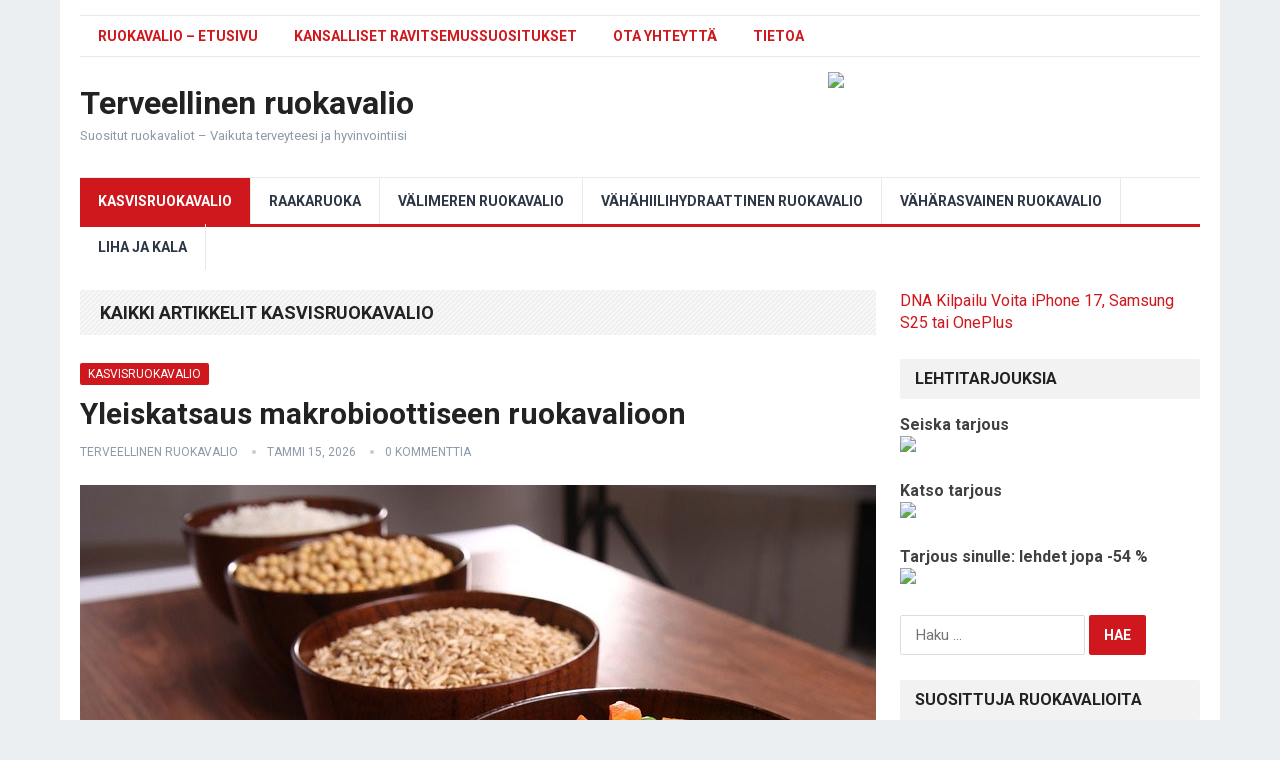

--- FILE ---
content_type: text/html; charset=UTF-8
request_url: https://ruokavalio.com/category/kasvisruokavalio/
body_size: 17213
content:
<!DOCTYPE html>
<html lang="fi">
<head>
<script async src="https://pagead2.googlesyndication.com/pagead/js/adsbygoogle.js?client=ca-pub-8966808565143761"
     crossorigin="anonymous"></script>
<meta charset="UTF-8">
<meta name="viewport" content="width=device-width, initial-scale=1">
<meta http-equiv="X-UA-Compatible" content="IE=edge">
<meta name="HandheldFriendly" content="true">
<link rel="profile" href="http://gmpg.org/xfn/11">
<link rel="icon" type="image/png" href="https://ruokavalio.com/wp-content/uploads/2021/01/favicon-1.png" />
<title>Kasvisruokavalio &#8211; Terveellinen ruokavalio</title>
<meta name='robots' content='max-image-preview:large' />
<link rel='dns-prefetch' href='//fonts.googleapis.com' />
<link rel="alternate" type="application/rss+xml" title="Terveellinen ruokavalio &raquo; syöte" href="https://ruokavalio.com/feed/" />
<link rel="alternate" type="application/rss+xml" title="Terveellinen ruokavalio &raquo; kommenttien syöte" href="https://ruokavalio.com/comments/feed/" />
<link rel="alternate" type="application/rss+xml" title="Terveellinen ruokavalio &raquo; Kasvisruokavalio kategorian RSS-syöte" href="https://ruokavalio.com/category/kasvisruokavalio/feed/" />
<style id='wp-img-auto-sizes-contain-inline-css' type='text/css'>
img:is([sizes=auto i],[sizes^="auto," i]){contain-intrinsic-size:3000px 1500px}
/*# sourceURL=wp-img-auto-sizes-contain-inline-css */
</style>
<style id='wp-emoji-styles-inline-css' type='text/css'>

	img.wp-smiley, img.emoji {
		display: inline !important;
		border: none !important;
		box-shadow: none !important;
		height: 1em !important;
		width: 1em !important;
		margin: 0 0.07em !important;
		vertical-align: -0.1em !important;
		background: none !important;
		padding: 0 !important;
	}
/*# sourceURL=wp-emoji-styles-inline-css */
</style>
<style id='wp-block-library-inline-css' type='text/css'>
:root{--wp-block-synced-color:#7a00df;--wp-block-synced-color--rgb:122,0,223;--wp-bound-block-color:var(--wp-block-synced-color);--wp-editor-canvas-background:#ddd;--wp-admin-theme-color:#007cba;--wp-admin-theme-color--rgb:0,124,186;--wp-admin-theme-color-darker-10:#006ba1;--wp-admin-theme-color-darker-10--rgb:0,107,160.5;--wp-admin-theme-color-darker-20:#005a87;--wp-admin-theme-color-darker-20--rgb:0,90,135;--wp-admin-border-width-focus:2px}@media (min-resolution:192dpi){:root{--wp-admin-border-width-focus:1.5px}}.wp-element-button{cursor:pointer}:root .has-very-light-gray-background-color{background-color:#eee}:root .has-very-dark-gray-background-color{background-color:#313131}:root .has-very-light-gray-color{color:#eee}:root .has-very-dark-gray-color{color:#313131}:root .has-vivid-green-cyan-to-vivid-cyan-blue-gradient-background{background:linear-gradient(135deg,#00d084,#0693e3)}:root .has-purple-crush-gradient-background{background:linear-gradient(135deg,#34e2e4,#4721fb 50%,#ab1dfe)}:root .has-hazy-dawn-gradient-background{background:linear-gradient(135deg,#faaca8,#dad0ec)}:root .has-subdued-olive-gradient-background{background:linear-gradient(135deg,#fafae1,#67a671)}:root .has-atomic-cream-gradient-background{background:linear-gradient(135deg,#fdd79a,#004a59)}:root .has-nightshade-gradient-background{background:linear-gradient(135deg,#330968,#31cdcf)}:root .has-midnight-gradient-background{background:linear-gradient(135deg,#020381,#2874fc)}:root{--wp--preset--font-size--normal:16px;--wp--preset--font-size--huge:42px}.has-regular-font-size{font-size:1em}.has-larger-font-size{font-size:2.625em}.has-normal-font-size{font-size:var(--wp--preset--font-size--normal)}.has-huge-font-size{font-size:var(--wp--preset--font-size--huge)}.has-text-align-center{text-align:center}.has-text-align-left{text-align:left}.has-text-align-right{text-align:right}.has-fit-text{white-space:nowrap!important}#end-resizable-editor-section{display:none}.aligncenter{clear:both}.items-justified-left{justify-content:flex-start}.items-justified-center{justify-content:center}.items-justified-right{justify-content:flex-end}.items-justified-space-between{justify-content:space-between}.screen-reader-text{border:0;clip-path:inset(50%);height:1px;margin:-1px;overflow:hidden;padding:0;position:absolute;width:1px;word-wrap:normal!important}.screen-reader-text:focus{background-color:#ddd;clip-path:none;color:#444;display:block;font-size:1em;height:auto;left:5px;line-height:normal;padding:15px 23px 14px;text-decoration:none;top:5px;width:auto;z-index:100000}html :where(.has-border-color){border-style:solid}html :where([style*=border-top-color]){border-top-style:solid}html :where([style*=border-right-color]){border-right-style:solid}html :where([style*=border-bottom-color]){border-bottom-style:solid}html :where([style*=border-left-color]){border-left-style:solid}html :where([style*=border-width]){border-style:solid}html :where([style*=border-top-width]){border-top-style:solid}html :where([style*=border-right-width]){border-right-style:solid}html :where([style*=border-bottom-width]){border-bottom-style:solid}html :where([style*=border-left-width]){border-left-style:solid}html :where(img[class*=wp-image-]){height:auto;max-width:100%}:where(figure){margin:0 0 1em}html :where(.is-position-sticky){--wp-admin--admin-bar--position-offset:var(--wp-admin--admin-bar--height,0px)}@media screen and (max-width:600px){html :where(.is-position-sticky){--wp-admin--admin-bar--position-offset:0px}}

/*# sourceURL=wp-block-library-inline-css */
</style><style id='global-styles-inline-css' type='text/css'>
:root{--wp--preset--aspect-ratio--square: 1;--wp--preset--aspect-ratio--4-3: 4/3;--wp--preset--aspect-ratio--3-4: 3/4;--wp--preset--aspect-ratio--3-2: 3/2;--wp--preset--aspect-ratio--2-3: 2/3;--wp--preset--aspect-ratio--16-9: 16/9;--wp--preset--aspect-ratio--9-16: 9/16;--wp--preset--color--black: #000000;--wp--preset--color--cyan-bluish-gray: #abb8c3;--wp--preset--color--white: #ffffff;--wp--preset--color--pale-pink: #f78da7;--wp--preset--color--vivid-red: #cf2e2e;--wp--preset--color--luminous-vivid-orange: #ff6900;--wp--preset--color--luminous-vivid-amber: #fcb900;--wp--preset--color--light-green-cyan: #7bdcb5;--wp--preset--color--vivid-green-cyan: #00d084;--wp--preset--color--pale-cyan-blue: #8ed1fc;--wp--preset--color--vivid-cyan-blue: #0693e3;--wp--preset--color--vivid-purple: #9b51e0;--wp--preset--gradient--vivid-cyan-blue-to-vivid-purple: linear-gradient(135deg,rgb(6,147,227) 0%,rgb(155,81,224) 100%);--wp--preset--gradient--light-green-cyan-to-vivid-green-cyan: linear-gradient(135deg,rgb(122,220,180) 0%,rgb(0,208,130) 100%);--wp--preset--gradient--luminous-vivid-amber-to-luminous-vivid-orange: linear-gradient(135deg,rgb(252,185,0) 0%,rgb(255,105,0) 100%);--wp--preset--gradient--luminous-vivid-orange-to-vivid-red: linear-gradient(135deg,rgb(255,105,0) 0%,rgb(207,46,46) 100%);--wp--preset--gradient--very-light-gray-to-cyan-bluish-gray: linear-gradient(135deg,rgb(238,238,238) 0%,rgb(169,184,195) 100%);--wp--preset--gradient--cool-to-warm-spectrum: linear-gradient(135deg,rgb(74,234,220) 0%,rgb(151,120,209) 20%,rgb(207,42,186) 40%,rgb(238,44,130) 60%,rgb(251,105,98) 80%,rgb(254,248,76) 100%);--wp--preset--gradient--blush-light-purple: linear-gradient(135deg,rgb(255,206,236) 0%,rgb(152,150,240) 100%);--wp--preset--gradient--blush-bordeaux: linear-gradient(135deg,rgb(254,205,165) 0%,rgb(254,45,45) 50%,rgb(107,0,62) 100%);--wp--preset--gradient--luminous-dusk: linear-gradient(135deg,rgb(255,203,112) 0%,rgb(199,81,192) 50%,rgb(65,88,208) 100%);--wp--preset--gradient--pale-ocean: linear-gradient(135deg,rgb(255,245,203) 0%,rgb(182,227,212) 50%,rgb(51,167,181) 100%);--wp--preset--gradient--electric-grass: linear-gradient(135deg,rgb(202,248,128) 0%,rgb(113,206,126) 100%);--wp--preset--gradient--midnight: linear-gradient(135deg,rgb(2,3,129) 0%,rgb(40,116,252) 100%);--wp--preset--font-size--small: 13px;--wp--preset--font-size--medium: 20px;--wp--preset--font-size--large: 36px;--wp--preset--font-size--x-large: 42px;--wp--preset--spacing--20: 0.44rem;--wp--preset--spacing--30: 0.67rem;--wp--preset--spacing--40: 1rem;--wp--preset--spacing--50: 1.5rem;--wp--preset--spacing--60: 2.25rem;--wp--preset--spacing--70: 3.38rem;--wp--preset--spacing--80: 5.06rem;--wp--preset--shadow--natural: 6px 6px 9px rgba(0, 0, 0, 0.2);--wp--preset--shadow--deep: 12px 12px 50px rgba(0, 0, 0, 0.4);--wp--preset--shadow--sharp: 6px 6px 0px rgba(0, 0, 0, 0.2);--wp--preset--shadow--outlined: 6px 6px 0px -3px rgb(255, 255, 255), 6px 6px rgb(0, 0, 0);--wp--preset--shadow--crisp: 6px 6px 0px rgb(0, 0, 0);}:where(.is-layout-flex){gap: 0.5em;}:where(.is-layout-grid){gap: 0.5em;}body .is-layout-flex{display: flex;}.is-layout-flex{flex-wrap: wrap;align-items: center;}.is-layout-flex > :is(*, div){margin: 0;}body .is-layout-grid{display: grid;}.is-layout-grid > :is(*, div){margin: 0;}:where(.wp-block-columns.is-layout-flex){gap: 2em;}:where(.wp-block-columns.is-layout-grid){gap: 2em;}:where(.wp-block-post-template.is-layout-flex){gap: 1.25em;}:where(.wp-block-post-template.is-layout-grid){gap: 1.25em;}.has-black-color{color: var(--wp--preset--color--black) !important;}.has-cyan-bluish-gray-color{color: var(--wp--preset--color--cyan-bluish-gray) !important;}.has-white-color{color: var(--wp--preset--color--white) !important;}.has-pale-pink-color{color: var(--wp--preset--color--pale-pink) !important;}.has-vivid-red-color{color: var(--wp--preset--color--vivid-red) !important;}.has-luminous-vivid-orange-color{color: var(--wp--preset--color--luminous-vivid-orange) !important;}.has-luminous-vivid-amber-color{color: var(--wp--preset--color--luminous-vivid-amber) !important;}.has-light-green-cyan-color{color: var(--wp--preset--color--light-green-cyan) !important;}.has-vivid-green-cyan-color{color: var(--wp--preset--color--vivid-green-cyan) !important;}.has-pale-cyan-blue-color{color: var(--wp--preset--color--pale-cyan-blue) !important;}.has-vivid-cyan-blue-color{color: var(--wp--preset--color--vivid-cyan-blue) !important;}.has-vivid-purple-color{color: var(--wp--preset--color--vivid-purple) !important;}.has-black-background-color{background-color: var(--wp--preset--color--black) !important;}.has-cyan-bluish-gray-background-color{background-color: var(--wp--preset--color--cyan-bluish-gray) !important;}.has-white-background-color{background-color: var(--wp--preset--color--white) !important;}.has-pale-pink-background-color{background-color: var(--wp--preset--color--pale-pink) !important;}.has-vivid-red-background-color{background-color: var(--wp--preset--color--vivid-red) !important;}.has-luminous-vivid-orange-background-color{background-color: var(--wp--preset--color--luminous-vivid-orange) !important;}.has-luminous-vivid-amber-background-color{background-color: var(--wp--preset--color--luminous-vivid-amber) !important;}.has-light-green-cyan-background-color{background-color: var(--wp--preset--color--light-green-cyan) !important;}.has-vivid-green-cyan-background-color{background-color: var(--wp--preset--color--vivid-green-cyan) !important;}.has-pale-cyan-blue-background-color{background-color: var(--wp--preset--color--pale-cyan-blue) !important;}.has-vivid-cyan-blue-background-color{background-color: var(--wp--preset--color--vivid-cyan-blue) !important;}.has-vivid-purple-background-color{background-color: var(--wp--preset--color--vivid-purple) !important;}.has-black-border-color{border-color: var(--wp--preset--color--black) !important;}.has-cyan-bluish-gray-border-color{border-color: var(--wp--preset--color--cyan-bluish-gray) !important;}.has-white-border-color{border-color: var(--wp--preset--color--white) !important;}.has-pale-pink-border-color{border-color: var(--wp--preset--color--pale-pink) !important;}.has-vivid-red-border-color{border-color: var(--wp--preset--color--vivid-red) !important;}.has-luminous-vivid-orange-border-color{border-color: var(--wp--preset--color--luminous-vivid-orange) !important;}.has-luminous-vivid-amber-border-color{border-color: var(--wp--preset--color--luminous-vivid-amber) !important;}.has-light-green-cyan-border-color{border-color: var(--wp--preset--color--light-green-cyan) !important;}.has-vivid-green-cyan-border-color{border-color: var(--wp--preset--color--vivid-green-cyan) !important;}.has-pale-cyan-blue-border-color{border-color: var(--wp--preset--color--pale-cyan-blue) !important;}.has-vivid-cyan-blue-border-color{border-color: var(--wp--preset--color--vivid-cyan-blue) !important;}.has-vivid-purple-border-color{border-color: var(--wp--preset--color--vivid-purple) !important;}.has-vivid-cyan-blue-to-vivid-purple-gradient-background{background: var(--wp--preset--gradient--vivid-cyan-blue-to-vivid-purple) !important;}.has-light-green-cyan-to-vivid-green-cyan-gradient-background{background: var(--wp--preset--gradient--light-green-cyan-to-vivid-green-cyan) !important;}.has-luminous-vivid-amber-to-luminous-vivid-orange-gradient-background{background: var(--wp--preset--gradient--luminous-vivid-amber-to-luminous-vivid-orange) !important;}.has-luminous-vivid-orange-to-vivid-red-gradient-background{background: var(--wp--preset--gradient--luminous-vivid-orange-to-vivid-red) !important;}.has-very-light-gray-to-cyan-bluish-gray-gradient-background{background: var(--wp--preset--gradient--very-light-gray-to-cyan-bluish-gray) !important;}.has-cool-to-warm-spectrum-gradient-background{background: var(--wp--preset--gradient--cool-to-warm-spectrum) !important;}.has-blush-light-purple-gradient-background{background: var(--wp--preset--gradient--blush-light-purple) !important;}.has-blush-bordeaux-gradient-background{background: var(--wp--preset--gradient--blush-bordeaux) !important;}.has-luminous-dusk-gradient-background{background: var(--wp--preset--gradient--luminous-dusk) !important;}.has-pale-ocean-gradient-background{background: var(--wp--preset--gradient--pale-ocean) !important;}.has-electric-grass-gradient-background{background: var(--wp--preset--gradient--electric-grass) !important;}.has-midnight-gradient-background{background: var(--wp--preset--gradient--midnight) !important;}.has-small-font-size{font-size: var(--wp--preset--font-size--small) !important;}.has-medium-font-size{font-size: var(--wp--preset--font-size--medium) !important;}.has-large-font-size{font-size: var(--wp--preset--font-size--large) !important;}.has-x-large-font-size{font-size: var(--wp--preset--font-size--x-large) !important;}
/*# sourceURL=global-styles-inline-css */
</style>

<style id='classic-theme-styles-inline-css' type='text/css'>
/*! This file is auto-generated */
.wp-block-button__link{color:#fff;background-color:#32373c;border-radius:9999px;box-shadow:none;text-decoration:none;padding:calc(.667em + 2px) calc(1.333em + 2px);font-size:1.125em}.wp-block-file__button{background:#32373c;color:#fff;text-decoration:none}
/*# sourceURL=/wp-includes/css/classic-themes.min.css */
</style>
<link rel='stylesheet' id='contact-form-7-css' href='https://ruokavalio.com/wp-content/plugins/contact-form-7/includes/css/styles.css?ver=6.1.4' type='text/css' media='all' />
<link rel='stylesheet' id='soc-font-awesome-css' href='https://ruokavalio.com/wp-content/plugins/socrates-plugin/assets/css/vendor/font-awesome.min.css?ver=6.9' type='text/css' media='all' />
<link rel='stylesheet' id='soc-components-css' href='https://ruokavalio.com/wp-content/plugins/socrates-plugin/assets/css/components.css?ver=6.9' type='text/css' media='all' />
<link rel='stylesheet' id='demo_fonts-css' href='//fonts.googleapis.com/css?family=Roboto%3Aregular%2Citalic%2C700%26subset%3Dlatin%2C' type='text/css' media='screen' />
<link rel='stylesheet' id='standard_pro-style-css' href='https://ruokavalio.com/wp-content/themes/standard-pro/style.css?ver=1.5' type='text/css' media='all' />
<link rel='stylesheet' id='genericons-style-css' href='https://ruokavalio.com/wp-content/themes/standard-pro/genericons/genericons.css?ver=6.9' type='text/css' media='all' />
<link rel='stylesheet' id='responsive-style-css' href='https://ruokavalio.com/wp-content/themes/standard-pro/responsive.css?ver=20171012' type='text/css' media='all' />
<script type="text/javascript" src="https://ruokavalio.com/wp-includes/js/jquery/jquery.min.js?ver=3.7.1" id="jquery-core-js"></script>
<script type="text/javascript" src="https://ruokavalio.com/wp-includes/js/jquery/jquery-migrate.min.js?ver=3.4.1" id="jquery-migrate-js"></script>
<link rel="https://api.w.org/" href="https://ruokavalio.com/wp-json/" /><link rel="alternate" title="JSON" type="application/json" href="https://ruokavalio.com/wp-json/wp/v2/categories/1220" /><link rel="EditURI" type="application/rsd+xml" title="RSD" href="https://ruokavalio.com/xmlrpc.php?rsd" />
<meta name="generator" content="WordPress 6.9" />
<style type="text/css" media="all">
	body,
	input,
	input[type="text"],
	input[type="email"],
	input[type="url"],
	input[type="search"],
	input[type="password"],
	textarea,
	table,
	.sidebar .widget_ad .widget-title,
	.site-footer .widget_ad .widget-title {
		font-family: "Roboto", "Helvetica Neue", Helvetica, Arial, sans-serif;
	}
	#secondary-menu li a,
	.footer-nav li a,
	.pagination .page-numbers,
	button,
	.btn,
	input[type="submit"],
	input[type="reset"],
	input[type="button"],
	.comment-form label,
	label,
	h1,h2,h3,h4,h5,h6 {
		font-family: "Roboto", "Helvetica Neue", Helvetica, Arial, sans-serif;
	}
	a:hover,
	.site-header .search-icon:hover span,
	#primary-menu li a:link,
	#primary-menu li a:visited,
	#primary-menu li.sfHover li a,
	#secondary-menu li.sfHover li a,	
	.sf-menu li li a:hover,
	.sf-menu li.sfHover a,
	.sf-menu li.current-menu-item a,
	.sf-menu li.current-menu-item a:hover,
	.breadcrumbs .breadcrumbs-nav a:hover,
	.read-more a,
	.read-more a:visited,
	.entry-title a:hover,
	article.hentry .edit-link a,
	.author-box a,
	.page-content a,
	.entry-content a,
	.comment-author a,
	.comment-content a,
	.comment-reply-title small a:hover,
	.sidebar .widget a,
	.sidebar .widget ul li a:hover,
	#site-bottom a:hover,
	.author-box a:hover,
	.page-content a:hover,
	.entry-content a:hover,
	.widget_tag_cloud .tagcloud a:hover:before,
	.entry-tags .tag-links a:hover:before,
	.content-loop .entry-title a:hover,
	.content-list .entry-title a:hover,
	.content-grid .entry-title a:hover,
	article.hentry .edit-link a:hover,
	.site-footer .widget ul li a:hover,
	.comment-content a:hover,
	.pagination .page-numbers.current,
	.entry-tags .tag-links a:hover {
		color: #ce181e;
	}
	#primary-menu li li a:hover,
	#secondary-menu li li a:hover,
	#primary-menu li li.current-menu-item a:hover,
	#secondary-menu li li.current-menu-item a:hover,	
	.widget_tag_cloud .tagcloud a:hover {
		color: #ce181e !important;
	}
	.sf-menu li a:hover,
	.sf-menu li.sfHover a,
	.sf-menu li.current-menu-item a,
	.sf-menu li.current-menu-item a:hover,
	button,
	.btn,
	input[type="submit"],
	input[type="reset"],
	input[type="button"],
	.entry-category a,
	#back-top a:hover span,
	.bx-wrapper .bx-pager.bx-default-pager a:hover,
	.bx-wrapper .bx-pager.bx-default-pager a.active,
	.bx-wrapper .bx-pager.bx-default-pager a:focus,
	.sidebar .widget ul li:before,
	.widget_newsletter input[type="submit"],
	.widget_newsletter input[type="button"],
	.widget_newsletter button,
	.pagination .next {
		background-color: #ce181e;
	}
	.pagination .next:after {
		border-left-color: #ce181e;
	}
	#secondary-bar {
		border-bottom-color: #ce181e;
	}
	.header-search,
	.sf-menu li a:before {
		border-color: #ce181e;
	}
</style>

</head>

<body class="archive category category-kasvisruokavalio category-1220 wp-embed-responsive wp-theme-standard-pro browser-chrome hfeed">
<div id="page" class="site">

	<header id="masthead" class="site-header clear">

		<div id="primary-bar" class="container">

			<nav id="primary-nav" class="primary-navigation">

				<div class="menu-main-container"><ul id="primary-menu" class="sf-menu"><li id="menu-item-59" class="menu-item menu-item-type-custom menu-item-object-custom menu-item-home menu-item-59"><a href="https://ruokavalio.com">Ruokavalio &#8211; Etusivu</a></li>
<li id="menu-item-1103" class="menu-item menu-item-type-post_type menu-item-object-page menu-item-1103"><a href="https://ruokavalio.com/onko-ruokavaliosi-ajan-tasalla-kansalliset-ravitsemussuositukset-kertovat/">Kansalliset ravitsemussuositukset</a></li>
<li id="menu-item-57" class="menu-item menu-item-type-post_type menu-item-object-page menu-item-57"><a href="https://ruokavalio.com/ota-yhteytta/">Ota yhteyttä</a></li>
<li id="menu-item-58" class="menu-item menu-item-type-post_type menu-item-object-page menu-item-58"><a href="https://ruokavalio.com/tietoa/">Tietoa</a></li>
</ul></div>
			</nav><!-- #primary-nav -->

			
		</div><!-- #primary-bar -->

		<div class="site-start container">

			<div class="site-branding">

				
				<h1 class="site-title"><a href="https://ruokavalio.com">Terveellinen ruokavalio</a></h1>
				<div class="site-desc">
					Suositut ruokavaliot &#8211; Vaikuta terveyteesi ja hyvinvointiisi				</div><!-- .site-desc -->

				
			</div><!-- .site-branding -->						

			<div id="happythemes-ad-2" class="header-ad widget_ad ad-widget"><div class="adwidget"><a href="https://do.hyvinvoinnin.fi/t/t?a=1747968284&as=1866902626&t=2&tk=1"><img src="https://track.adtraction.com/t/t?a=1747968284&as=1866902626&t=1&tk=1&i=1" width="980" height="120" border="0"></a></div></div>	

		</div><!-- .site-start .container -->

		<div id="secondary-bar" class="container">

			<nav id="secondary-nav" class="secondary-navigation">

				<div class="menu-categories-container"><ul id="secondary-menu" class="sf-menu"><li id="menu-item-1029" class="menu-item menu-item-type-taxonomy menu-item-object-category current-menu-item menu-item-1029"><a href="https://ruokavalio.com/category/kasvisruokavalio/" aria-current="page">Kasvisruokavalio</a></li>
<li id="menu-item-1030" class="menu-item menu-item-type-taxonomy menu-item-object-category menu-item-1030"><a href="https://ruokavalio.com/category/raakaruoka/">Raakaruoka</a></li>
<li id="menu-item-1031" class="menu-item menu-item-type-taxonomy menu-item-object-category menu-item-1031"><a href="https://ruokavalio.com/category/valimeren-ruokavalio/">Välimeren ruokavalio</a></li>
<li id="menu-item-1032" class="menu-item menu-item-type-taxonomy menu-item-object-category menu-item-1032"><a href="https://ruokavalio.com/category/vahahiilihydraattinen-ruokavalio/">Vähähiilihydraattinen ruokavalio</a></li>
<li id="menu-item-1033" class="menu-item menu-item-type-taxonomy menu-item-object-category menu-item-1033"><a href="https://ruokavalio.com/category/vaharasvainen-ruokavalio/">Vähärasvainen ruokavalio</a></li>
<li id="menu-item-1034" class="menu-item menu-item-type-taxonomy menu-item-object-category menu-item-1034"><a href="https://ruokavalio.com/category/liha-ja-kala/">Liha ja kala</a></li>
</ul></div>
			</nav><!-- #secondary-nav -->

		</div><!-- #secondary-bar -->

		<span class="mobile-menu-icon">
			<span class="menu-icon-open">Menu</span>
			<span class="menu-icon-close"><span class="genericon genericon-close"></span></span>		
		</span>	

		
		<div class="mobile-menu clear">

			<div class="container">

			<div class="menu-left"><h3>Pages</h3><div class="menu-main-container"><ul id="primary-mobile-menu" class=""><li class="menu-item menu-item-type-custom menu-item-object-custom menu-item-home menu-item-59"><a href="https://ruokavalio.com">Ruokavalio &#8211; Etusivu</a></li>
<li class="menu-item menu-item-type-post_type menu-item-object-page menu-item-1103"><a href="https://ruokavalio.com/onko-ruokavaliosi-ajan-tasalla-kansalliset-ravitsemussuositukset-kertovat/">Kansalliset ravitsemussuositukset</a></li>
<li class="menu-item menu-item-type-post_type menu-item-object-page menu-item-57"><a href="https://ruokavalio.com/ota-yhteytta/">Ota yhteyttä</a></li>
<li class="menu-item menu-item-type-post_type menu-item-object-page menu-item-58"><a href="https://ruokavalio.com/tietoa/">Tietoa</a></li>
</ul></div></div><div class="menu-right"><h3>Categories</h3><div class="menu-categories-container"><ul id="secondary-mobile-menu" class=""><li class="menu-item menu-item-type-taxonomy menu-item-object-category current-menu-item menu-item-1029"><a href="https://ruokavalio.com/category/kasvisruokavalio/" aria-current="page">Kasvisruokavalio</a></li>
<li class="menu-item menu-item-type-taxonomy menu-item-object-category menu-item-1030"><a href="https://ruokavalio.com/category/raakaruoka/">Raakaruoka</a></li>
<li class="menu-item menu-item-type-taxonomy menu-item-object-category menu-item-1031"><a href="https://ruokavalio.com/category/valimeren-ruokavalio/">Välimeren ruokavalio</a></li>
<li class="menu-item menu-item-type-taxonomy menu-item-object-category menu-item-1032"><a href="https://ruokavalio.com/category/vahahiilihydraattinen-ruokavalio/">Vähähiilihydraattinen ruokavalio</a></li>
<li class="menu-item menu-item-type-taxonomy menu-item-object-category menu-item-1033"><a href="https://ruokavalio.com/category/vaharasvainen-ruokavalio/">Vähärasvainen ruokavalio</a></li>
<li class="menu-item menu-item-type-taxonomy menu-item-object-category menu-item-1034"><a href="https://ruokavalio.com/category/liha-ja-kala/">Liha ja kala</a></li>
</ul></div></div>
			</div><!-- .container -->

		</div><!-- .mobile-menu -->					

	</header><!-- #masthead -->	

<div id="content" class="site-content container clear">

	<div id="primary" class="content-area clear">

		<main id="main" class="site-main clear">

		<div class="breadcrumbs clear">
			<h1>
				Kaikki artikkelit Kasvisruokavalio			</h1>	
		</div><!-- .breadcrumbs -->

			<div id="recent-content" class="content-loop">

				
<div id="post-996" class="clear post-996 post type-post status-publish format-standard has-post-thumbnail hentry category-kasvisruokavalio category-raakaruoka tag-aamiainen tag-dieetti tag-elamantapa tag-elamantapamuutos tag-elintarvike tag-hedelmat tag-hunaja tag-illallinen tag-kaloria tag-kalorimaara tag-kalorit tag-kaura tag-kaurapuuro tag-kehon-stressi tag-kikherne tag-kikherneet tag-kvinoa tag-laihduttaa tag-laihdutus tag-linssit tag-lounas tag-luomu tag-luomutuotteet tag-luonnolliset-makeutusaineet tag-macrobiotic-diet tag-macrobiotics tag-maissi tag-makro tag-makrobiootti tag-makrobioottinen tag-makrobioottinen-dieetti tag-makrobioottinen-ruokavalio tag-maksa tag-mansikat tag-mantelit tag-melassi tag-merisuola tag-misokeitto tag-munuaiset tag-mustat-pavut tag-ohra tag-omenat tag-paarynat tag-pahkinat tag-painonpudotus tag-palkokasvit tag-pavut tag-persikat tag-pinto-pavut tag-ravitsemusfilosofia tag-riisi tag-riisipuuro tag-ruis tag-ruokavalio tag-saksanpahkinat tag-salaatti tag-suola tag-tattari tag-taysjyva tag-taysjyvatuote tag-taysjyvavilja tag-tiukka-ruokavalio tag-tofu tag-vaahterasiirappi tag-vehna tag-vihannekset tag-viinirypaleet tag-yang tag-yang-ruoat tag-yin tag-yin-ja-yang tag-yin-ruoat">	

	<div class="entry-category">
		<a href="https://ruokavalio.com/category/kasvisruokavalio/" title="View all posts in Kasvisruokavalio" >Kasvisruokavalio</a> 	</div>

	<h2 class="entry-title"><a href="https://ruokavalio.com/kasvisruokavalio/yleiskatsaus-makrobioottiseen-ruokavalioon/">Yleiskatsaus makrobioottiseen ruokavalioon</a></h2>
	
	<div class="entry-meta">

	<span class="entry-author"><a href="https://ruokavalio.com/author/ruokavalio/" title="Kirjoittanut: Terveellinen Ruokavalio" rel="author">Terveellinen Ruokavalio</a></span> 
	<span class="entry-date">tammi 15, 2026</span>
	<span class="entry-comment"><a href="https://ruokavalio.com/kasvisruokavalio/yleiskatsaus-makrobioottiseen-ruokavalioon/#respond" class="comments-link" >0 kommenttia</a></span>

</div><!-- .entry-meta -->
			<a class="thumbnail-link" href="https://ruokavalio.com/kasvisruokavalio/yleiskatsaus-makrobioottiseen-ruokavalioon/">
			<div class="thumbnail-wrap">
				<img width="796" height="445" src="https://ruokavalio.com/wp-content/uploads/2022/11/Overview-of-The-Macrobiotic-Diet.jpg" class="attachment-post_thumb size-post_thumb wp-post-image" alt="" decoding="async" />			</div><!-- .thumbnail-wrap -->
		</a>
		

	<div class="entry-summary">
		<p>Makrobioottinen ruokavalio Makrobioottinen ruokavalio on ravitsemusfilosofia ja elämäntapa, jossa painotetaan täysjyvätuotteita, papuja, hedelmiä ja vihanneksia. Se korostaa myös luonnollisia makeutusaineita, kuten hunajaa ja vaahterasiirappia sekä merisuolaa ruokasuolan sijaan. Sana &#8221;makro&#8221; viittaa elintarvikkeisiin, joita pidetään yleisesti terveellisinä ja joiden ympärillä tämä ruokavalio pyörii. Makrobioottinen ruokavalio keskittyy syömään pienempiä määriä ruokaa useammin. Makrobioottinen ruokavalio suosittelee myös syömistä vain 80% kylläisyyteen asti, jotta vältytään ylensyömiseltä. Makrobioottinen dieetti suosittelee syömistä kerran kolmessa tunnissa ja hyvin rajatusta ruokalistasta. On monia syitä, miksi joku saattaa päättää noudattaa tämän ruokavalion periaatteita, mukaan lukien kehon stressin vähentäminen, maksan ja munuaisten puhdistaminen, painon pudottaminen tai yksinkertaisesti sen ruoan makua parantavien ominaisuuksien vuoksi. Mitä makrobioottisessa ruokavaliossa syödään? On syytä muistaa, että kaikki viljat eivät sovellu tähän ruokavalioon. Seuraavia ruokia suositellaan: Täysjyvät, kuten ruskea&#8230; </p>
	</div><!-- .entry-summary -->

	<div class="read-more"><a href="https://ruokavalio.com/kasvisruokavalio/yleiskatsaus-makrobioottiseen-ruokavalioon/">Lue lisää &raquo;</a></div>

</div><!-- #post-996 -->
<div id="post-1013" class="clear post-1013 post type-post status-publish format-standard has-post-thumbnail hentry category-kasvisruokavalio category-raakaruoka tag-appelsiini tag-d tag-elainperaiset-tuotteet tag-elava-vegaaniruokavalio tag-elavavegaaniruokavalio tag-energia tag-hunaja tag-idut tag-itu tag-ituja tag-juusto tag-kaali tag-kala tag-kaloreita tag-kalori tag-kalorimaara tag-kalorit tag-kalsium tag-kasvit tag-kolesteroli tag-laihtua tag-liha tag-linssi tag-linssit tag-luomu tag-luomu-vegaaniruokavalio tag-luomuruoka tag-luomuvegaaniruokavalio tag-maapahkina tag-maito tag-maitotuotteet tag-munia tag-pahkina tag-pahkinat tag-painonpudotus tag-palkokasvit tag-parsa tag-parsakaali tag-pavut tag-proteiini tag-proteiinit tag-raaka-vegaaniruokavalio tag-raakavegaaniruokavalio tag-rauta tag-ravintoaine tag-ravintoaineet tag-ruoansulatus tag-ruokavalio tag-siemenet tag-siipikarja tag-soija tag-soijapavut tag-sokeri tag-sydan tag-terveys tag-terveyshyoty tag-tofu tag-tomaatti tag-uni tag-vagaanisuus tag-vegaani tag-vegaaninen-ruokavalio tag-vegaaniruokavalio tag-vegaaniruokavalio-ja-painonpudotus tag-vegaaniruokavalion-edut tag-vegaaniruokavalion-vaatimukset tag-vegaanisen-ruokavalion-haitat tag-verenpaine tag-vetta tag-viljat">	

	<div class="entry-category">
		<a href="https://ruokavalio.com/category/kasvisruokavalio/" title="View all posts in Kasvisruokavalio" >Kasvisruokavalio</a> 	</div>

	<h2 class="entry-title"><a href="https://ruokavalio.com/kasvisruokavalio/yleiskatsaus-vegaaniruokavalioon/">Yleiskatsaus vegaaniruokavalioon</a></h2>
	
	<div class="entry-meta">

	<span class="entry-author"><a href="https://ruokavalio.com/author/ruokavalio/" title="Kirjoittanut: Terveellinen Ruokavalio" rel="author">Terveellinen Ruokavalio</a></span> 
	<span class="entry-date">tammi 15, 2026</span>
	<span class="entry-comment"><a href="https://ruokavalio.com/kasvisruokavalio/yleiskatsaus-vegaaniruokavalioon/#respond" class="comments-link" >0 kommenttia</a></span>

</div><!-- .entry-meta -->
			<a class="thumbnail-link" href="https://ruokavalio.com/kasvisruokavalio/yleiskatsaus-vegaaniruokavalioon/">
			<div class="thumbnail-wrap">
				<img width="796" height="445" src="https://ruokavalio.com/wp-content/uploads/2022/11/Overview-of-the-Vegan-Diet.jpg" class="attachment-post_thumb size-post_thumb wp-post-image" alt="" decoding="async" loading="lazy" />			</div><!-- .thumbnail-wrap -->
		</a>
		

	<div class="entry-summary">
		<p>Vegaaniruokavalio Vegaaniruokavalioon on kiinnitetty enemmän huomiota viime vuosina. Ei ole yllätys, että ihmiset ovat kiinnostuneita siitä; loppujen lopuksi kasvispohjaisella ruokavaliolla on paljon terveyshyötyjä. Vegaaniruokavalio keskittyy luonnollisten ja jalostamattomien elintarvikkeiden syömiseen samalla kun se eliminoi eläinperäiset tuotteet (kuten liha, kala, munat ja maitotuotteet) – jotka selvästi muodostavat suurimman osan useimmista nykyisistä tavallisista ruokavalioista. Näin tehdessään vegaanit eliminoivat eläinrasvojen, kolesterolin ja proteiinien saannin lihasta ja muista eläinlähteistä. Vegaaniruokavalion kasvavan suosion myötä siitä tulee runsaasti tietoa, sekä luotettavaa että epäluotettavaa. Mitä vegaanisuus sitten käytännössä tarkoittaa? Mitä hyötyä vegaanisesta ruokavaliosta on? Tarvitseeko sinun olla ravitsemusterapeutti voidaksesi seurata sitä? Onko tällä ruokavaliolla huonoja puolia? Tässä on kaikki mitä sinun tulee tietää vegaaniruokavaliosta: Mitä vegaanisuus tarkoittaa? Vegaani tarkoittaa sellaisen ruokavalion käyttämistä, joka ei sisällä eläinperäisiä tai eläinperäisiä tuotteita. Tämä&#8230; </p>
	</div><!-- .entry-summary -->

	<div class="read-more"><a href="https://ruokavalio.com/kasvisruokavalio/yleiskatsaus-vegaaniruokavalioon/">Lue lisää &raquo;</a></div>

</div><!-- #post-1013 -->
<div id="post-1018" class="clear post-1018 post type-post status-publish format-standard has-post-thumbnail hentry category-kasvisruokavalio tag-aivojen-terveys tag-appelsiini tag-artisokka tag-ateria tag-auttaa-laihtumaan tag-b12 tag-b12-vitamiini tag-banaani tag-bataatti tag-bok-choy tag-cashewpahkina tag-d tag-diabetes tag-elainrasvat tag-energiataso tag-epaterveelliset-rasvat tag-hasselpahkina tag-hedelmat tag-herne tag-hiilihydraatit tag-hunaja tag-idut tag-itu tag-ituja tag-kaali tag-kalori tag-kampasipuli tag-kasvikset tag-kasviperainen tag-kasviperainen-ruokavalio tag-kasvipohjainen tag-kasvipohjainen-ruokavalio tag-kasvipohjaisen-ruokavalion-terveyshyodyt tag-kasvisruoka tag-kasvisruokavalio tag-kasvit tag-kiivi tag-kikherne tag-kikherneet tag-kirsikka tag-kivennaisaineet tag-kuidut tag-kuitupitoisuus tag-kukkakaali tag-kurkku tag-kurpitsa tag-kyssakaali tag-laihdutus tag-laihtua tag-laivastopapu tag-lanttu tag-lehtikaali tag-lihominen tag-limetti tag-linssi tag-linssit tag-maapahkina tag-maissi tag-mango tag-mansikat tag-mansikka tag-manteli tag-mantelit tag-munakoiso tag-munuaispapu tag-mustapapu tag-mustat-pavut tag-mustikka tag-nauris tag-okra tag-omena tag-omenat tag-paaryna tag-paarynat tag-pahkina tag-pahkinat tag-palkokasvit tag-palsternakka tag-papaija tag-paprika tag-parapahkina tag-parsa tag-parsakaali tag-pavut tag-pekaanipahkina tag-persikat tag-persikka tag-peruna tag-pinaatti tag-pinto-papu tag-pistaasipahkina tag-plant-based-diet tag-porkkana tag-proteiini tag-raakavegaaniruokavalio tag-raparperi tag-rasva tag-ravintoaineet tag-ruoansulatus tag-ruoansulatushairiot tag-ruokailusuunnitelma tag-ruokavalio tag-ruusukaali tag-saksanpahkina tag-saksanpahkinat tag-selleri tag-sitruuna tag-sydansairaus tag-tarhapapu tag-taysjyva tag-taysjyvavilja tag-terveys tag-tomaatti tag-tyypin-2-diabetes tag-uni tag-vadelma tag-vegaani tag-vegaaninen tag-vegaaninen-ruokavalio tag-vegaaniruokavalio tag-veganismi tag-vesi tag-vesikrassi tag-vesimeloni tag-vihannekset tag-viinirypale tag-viinirypaleet tag-vitamiinit">	

	<div class="entry-category">
		<a href="https://ruokavalio.com/category/kasvisruokavalio/" title="View all posts in Kasvisruokavalio" >Kasvisruokavalio</a> 	</div>

	<h2 class="entry-title"><a href="https://ruokavalio.com/kasvisruokavalio/yleiskatsaus-kasvisruokavalioon/">Yleiskatsaus kasvisruokavalioon</a></h2>
	
	<div class="entry-meta">

	<span class="entry-author"><a href="https://ruokavalio.com/author/ruokavalio/" title="Kirjoittanut: Terveellinen Ruokavalio" rel="author">Terveellinen Ruokavalio</a></span> 
	<span class="entry-date">tammi 15, 2026</span>
	<span class="entry-comment"><a href="https://ruokavalio.com/kasvisruokavalio/yleiskatsaus-kasvisruokavalioon/#respond" class="comments-link" >0 kommenttia</a></span>

</div><!-- .entry-meta -->
			<a class="thumbnail-link" href="https://ruokavalio.com/kasvisruokavalio/yleiskatsaus-kasvisruokavalioon/">
			<div class="thumbnail-wrap">
				<img width="796" height="445" src="https://ruokavalio.com/wp-content/uploads/2022/11/Overview-of-The-Plant-Based-Diet.jpg" class="attachment-post_thumb size-post_thumb wp-post-image" alt="" decoding="async" loading="lazy" />			</div><!-- .thumbnail-wrap -->
		</a>
		

	<div class="entry-summary">
		<p>Kasvisruokavalio Kasvipohjainen ruokavalio eli kasviperäinen ruokavalio tai lyhyemmin kasvisruokavalio on saavuttanut suosiota kaikkialla maailmassa. Ei ole harvinaista nähdä julkkiksia, vaikuttajia ja jopa ystäviäsi julkaisemassa kuvia kasvipohjaisista aterioistaan ​​Instagramissa. Saatat kuitenkin ihmetellä, mikä tarkalleen on kasvipohjainen ruokavalio. Kasvisruokavaliolla tarkoitetaan eräänlaista ruokailusuunnitelmaa, joka keskittyy hedelmiin, vihanneksiin, pähkinöihin ja palkokasveihin – tai toisin sanoen kasveihin. Kasviperäisellä ruokavaliolla on monia terveyshyötyjä, mukaan lukien sydänsairauksien ja tyypin 2 diabeteksen riskin väheneminen. Terveellinen ruokailusuunnitelma voi myös auttaa lisäämään vitamiinien, kivennäisaineiden ja kuidun saantia; kaikkea, mitä usein löytyy runsaasti kasvisruoista. Jos etsit tapaa parantaa terveyttäsi vähentämällä eläinrasvojen määrää ja lisäämällä syömiesi hedelmien ja vihannesten määrää – lue alta kaikki, mitä sinun tarvitsee tietää kasvisruokavaliosta! Mitä kasvisruokavaliossa syödään? Kasvipohjainen ruokavalio sisältää erilaisia ​​kasviperäisiä ruokia, enimmäkseen vihanneksia ja hedelmiä, pähkinöitä ja palkokasveja&#8230;. </p>
	</div><!-- .entry-summary -->

	<div class="read-more"><a href="https://ruokavalio.com/kasvisruokavalio/yleiskatsaus-kasvisruokavalioon/">Lue lisää &raquo;</a></div>

</div><!-- #post-1018 -->
<div id="post-993" class="clear last post-993 post type-post status-publish format-standard has-post-thumbnail hentry category-kasvisruokavalio category-raakaruoka tag-ateria tag-ateriasuunnitelma tag-avokado tag-b12 tag-b12-vitamiini tag-bakteeri-infektio tag-bakteeritartunta tag-d tag-d-vitamiini tag-dieetti tag-elamantapa tag-elava-ravinto tag-elintarvikkeet tag-energia tag-energiataso tag-hedelmat tag-idut tag-itu tag-ituja tag-kasvikset tag-kasvit tag-kivennaisaineet tag-kookosvesi tag-kurkku tag-kustannukset tag-kypsentamaton-ruoka tag-luomu tag-luomuruoka tag-mieli tag-mieliala tag-oliivi tag-pahkinat tag-painonpudotus tag-palkokasvit tag-parempi-energiataso tag-parempi-mieli tag-parempi-ruoansulatus tag-parempi-uni tag-prosessoimaton-ruoka tag-proteiini tag-proteiinien-puute tag-proteiinit tag-raaka-ruoka tag-raaka-aineet tag-raakaravinto tag-raakaruoka tag-raakaruoka-ruokavalio tag-raakaruokadieetti tag-raakaruokaruokavalion-noudattaminen tag-raakaruokavalio tag-raakaruokavalion-edut tag-raakaruokavalion-haitat tag-rasva tag-rauta tag-ravintoaine tag-ravintoaineet tag-ruoansulatus tag-ruokailutapa tag-ruokavalio tag-siemenet tag-sitruuna tag-sydan tag-terveys tag-uni tag-vetta tag-vihannekset tag-vitamiinit tag-yrttitee">	

	<div class="entry-category">
		<a href="https://ruokavalio.com/category/kasvisruokavalio/" title="View all posts in Kasvisruokavalio" >Kasvisruokavalio</a> 	</div>

	<h2 class="entry-title"><a href="https://ruokavalio.com/kasvisruokavalio/yleiskatsaus-raakaruokavalioon/">Yleiskatsaus raakaruokavalioon</a></h2>
	
	<div class="entry-meta">

	<span class="entry-author"><a href="https://ruokavalio.com/author/ruokavalio/" title="Kirjoittanut: Terveellinen Ruokavalio" rel="author">Terveellinen Ruokavalio</a></span> 
	<span class="entry-date">tammi 15, 2026</span>
	<span class="entry-comment"><a href="https://ruokavalio.com/kasvisruokavalio/yleiskatsaus-raakaruokavalioon/#respond" class="comments-link" >0 kommenttia</a></span>

</div><!-- .entry-meta -->
			<a class="thumbnail-link" href="https://ruokavalio.com/kasvisruokavalio/yleiskatsaus-raakaruokavalioon/">
			<div class="thumbnail-wrap">
				<img width="796" height="445" src="https://ruokavalio.com/wp-content/uploads/2022/11/Overview-of-The-Raw-Food-Diet.jpg" class="attachment-post_thumb size-post_thumb wp-post-image" alt="" decoding="async" loading="lazy" />			</div><!-- .thumbnail-wrap -->
		</a>
		

	<div class="entry-summary">
		<p>Raakaruokavalio Raakaruokaruokavalio on ruokailutapa, jossa keskitytään kypsentämättömään ja prosessoimattomaan luomuruokaan. Raakaruokavalion kannattajat uskovat, että tämäntyyppinen ruoka on ravitsevampaa ja sisältää enemmän vitamiineja ja kivennäisaineita kuin keitetyt tai prosessoidut ruoat. Raakaruokavalioon kuuluu tyypillisesti enimmäkseen raakojen hedelmien, vihannesten, pähkinöiden, siementen, itujen ja luonnonvaraisten kasvien syöminen. Sitä kutsutaan myös kypsentämättömän ruoan ruokavalioksi, elävän ruoan ruokavalioksi tai nimellä elävä ravinto. On tärkeää ymmärtää, miksi joku valitsee raakaruokadieetin, ennen kuin aloittaa sellaisen itse. Tämä artikkeli kattaa kaiken, mitä sinun tarvitsee tietää raakaruokavaliosta, jotta voit tehdä tietoon perustuvan päätöksen siitä, sopiiko se sinulle. Miksi noudattaa raakaruokadieettiä? On monia syitä, miksi joku valitsee raakaruokadieetin. Joillekin se on elämäntapavalinta, jonka he ovat tehneet eettisistä tai uskonnollisista syistä. Toisille se on tapa käsitellä tiettyjä terveysongelmia. Raakaruokavalion syömisen on osoitettu auttavan painonpudotuksessa ,&#8230; </p>
	</div><!-- .entry-summary -->

	<div class="read-more"><a href="https://ruokavalio.com/kasvisruokavalio/yleiskatsaus-raakaruokavalioon/">Lue lisää &raquo;</a></div>

</div><!-- #post-993 -->
			</div><!-- #recent-content -->	

		</main><!-- .site-main -->

		
	</div><!-- #primary -->


<aside id="secondary" class="widget-area sidebar">
	
	<div id="custom_html-4" class="widget_text widget widget_custom_html"><div class="textwidget custom-html-widget"><!-- dna kilpailu --><a href="https://go.adt246.net/t/t?a=1883588377&as=1866902626&t=2&tk=1">DNA Kilpailu Voita iPhone 17, Samsung S25 tai OnePlus</a></div></div><div id="custom_html-3" class="widget_text widget widget_custom_html"><h2 class="widget-title">Lehtitarjouksia</h2><div class="textwidget custom-html-widget"><b>Seiska tarjous</b>
<br>
<!-- seiska tarjous --><a href="https://track.adtraction.com/t/t?a=1867563204&as=1866902626&t=2&tk=1"><img src="https://track.adtraction.com/t/t?a=1867563204&as=1866902626&t=1&tk=1&i=1" width="300" height="250" border="0"></a>
<br><br>

<b>Katso tarjous</b>
<br>
<!-- katso tarjous --><a href="https://track.adtraction.com/t/t?a=1867563026&as=1866902626&t=2&tk=1"><img src="https://track.adtraction.com/t/t?a=1867563026&as=1866902626&t=1&tk=1&i=1" width="300" height="250" border="0"></a>
<br><br>

<b>Tarjous sinulle: lehdet jopa -54 %</b>
<br>
<!-- a-lehdet tarjous -->
<a href="https://dot.lehtitilaukset.a-lehdet.fi/t/t?a=1761814643&as=1866902626&t=2&tk=1"><img src="https://track.adtraction.com/t/t?a=1761814643&as=1866902626&t=1&tk=1&i=1" width="300" height="250" border="0"></a></div></div><div id="search-2" class="widget widget_search"><form role="search" method="get" class="search-form" action="https://ruokavalio.com/">
				<label>
					<span class="screen-reader-text">Haku:</span>
					<input type="search" class="search-field" placeholder="Haku &hellip;" value="" name="s" />
				</label>
				<input type="submit" class="search-submit" value="Hae" />
			</form></div><div id="standard_pro-popular-18" class="widget widget-standard_pro-popular widget_posts_thumbnail"><h2 class="widget-title">Suosittuja ruokavalioita</h2><ul><li class="clear"><a href="https://ruokavalio.com/valimeren-ruokavalio/yleiskatsaus-valimeren-ruokavalioon/" rel="bookmark"><div class="thumbnail-wrap"><img width="300" height="168" src="https://ruokavalio.com/wp-content/uploads/2022/11/Overview-of-The-Mediterranean-Diet.jpg" class="attachment-post-thumbnail size-post-thumbnail wp-post-image" alt="" decoding="async" loading="lazy" /></div></a><div class="entry-wrap"><a href="https://ruokavalio.com/valimeren-ruokavalio/yleiskatsaus-valimeren-ruokavalioon/" rel="bookmark">Yleiskatsaus Välimeren ruokavalioon</a></div></li><li class="clear"><a href="https://ruokavalio.com/liha-ja-kala/yleiskatsaus-paleo-ruokavalioon/" rel="bookmark"><div class="thumbnail-wrap"><img width="300" height="168" src="https://ruokavalio.com/wp-content/uploads/2022/11/Overview-of-The-Paleo-Diet.jpg" class="attachment-post-thumbnail size-post-thumbnail wp-post-image" alt="" decoding="async" loading="lazy" /></div></a><div class="entry-wrap"><a href="https://ruokavalio.com/liha-ja-kala/yleiskatsaus-paleo-ruokavalioon/" rel="bookmark">Yleiskatsaus Paleo-ruokavalioon</a></div></li><li class="clear"><a href="https://ruokavalio.com/vahahiilihydraattinen-ruokavalio/yleiskatsaus-vahahiilihydraattiseen-ruokavalioon/" rel="bookmark"><div class="thumbnail-wrap"><img width="300" height="168" src="https://ruokavalio.com/wp-content/uploads/2022/11/2-Overview-of-The-Low-Carb-Diet.jpg" class="attachment-post-thumbnail size-post-thumbnail wp-post-image" alt="" decoding="async" loading="lazy" /></div></a><div class="entry-wrap"><a href="https://ruokavalio.com/vahahiilihydraattinen-ruokavalio/yleiskatsaus-vahahiilihydraattiseen-ruokavalioon/" rel="bookmark">Yleiskatsaus vähähiilihydraattiseen ruokavalioon</a></div></li><li class="clear"><a href="https://ruokavalio.com/valimeren-ruokavalio/yleiskatsaus-dukan-dieettiin/" rel="bookmark"><div class="thumbnail-wrap"><img width="300" height="168" src="https://ruokavalio.com/wp-content/uploads/2022/11/Overview-of-The-Dukan-Diet.jpg" class="attachment-post-thumbnail size-post-thumbnail wp-post-image" alt="" decoding="async" loading="lazy" /></div></a><div class="entry-wrap"><a href="https://ruokavalio.com/valimeren-ruokavalio/yleiskatsaus-dukan-dieettiin/" rel="bookmark">Yleiskatsaus Dukan-dieettiin</a></div></li><li class="clear"><a href="https://ruokavalio.com/kasvisruokavalio/yleiskatsaus-raakaruokavalioon/" rel="bookmark"><div class="thumbnail-wrap"><img width="300" height="168" src="https://ruokavalio.com/wp-content/uploads/2022/11/Overview-of-The-Raw-Food-Diet.jpg" class="attachment-post-thumbnail size-post-thumbnail wp-post-image" alt="" decoding="async" loading="lazy" /></div></a><div class="entry-wrap"><a href="https://ruokavalio.com/kasvisruokavalio/yleiskatsaus-raakaruokavalioon/" rel="bookmark">Yleiskatsaus raakaruokavalioon</a></div></li><li class="clear"><a href="https://ruokavalio.com/kasvisruokavalio/yleiskatsaus-makrobioottiseen-ruokavalioon/" rel="bookmark"><div class="thumbnail-wrap"><img width="300" height="168" src="https://ruokavalio.com/wp-content/uploads/2022/11/Overview-of-The-Macrobiotic-Diet.jpg" class="attachment-post-thumbnail size-post-thumbnail wp-post-image" alt="" decoding="async" loading="lazy" /></div></a><div class="entry-wrap"><a href="https://ruokavalio.com/kasvisruokavalio/yleiskatsaus-makrobioottiseen-ruokavalioon/" rel="bookmark">Yleiskatsaus makrobioottiseen ruokavalioon</a></div></li><li class="clear"><a href="https://ruokavalio.com/vaharasvainen-ruokavalio/yleiskatsaus-vaharasvaiseen-ruokavalioon/" rel="bookmark"><div class="thumbnail-wrap"><img width="300" height="168" src="https://ruokavalio.com/wp-content/uploads/2022/11/Overview-of-the-Low-Fat-Diet.jpg" class="attachment-post-thumbnail size-post-thumbnail wp-post-image" alt="" decoding="async" loading="lazy" /></div></a><div class="entry-wrap"><a href="https://ruokavalio.com/vaharasvainen-ruokavalio/yleiskatsaus-vaharasvaiseen-ruokavalioon/" rel="bookmark">Yleiskatsaus vähärasvaiseen ruokavalioon</a></div></li><li class="clear"><a href="https://ruokavalio.com/vahahiilihydraattinen-ruokavalio/yleiskatsaus-zone-dieettiin/" rel="bookmark"><div class="thumbnail-wrap"><img width="300" height="168" src="https://ruokavalio.com/wp-content/uploads/2022/11/Overview-of-the-Zone-Diet.jpg" class="attachment-post-thumbnail size-post-thumbnail wp-post-image" alt="" decoding="async" loading="lazy" /></div></a><div class="entry-wrap"><a href="https://ruokavalio.com/vahahiilihydraattinen-ruokavalio/yleiskatsaus-zone-dieettiin/" rel="bookmark">Yleiskatsaus Zone-dieettiin</a></div></li><li class="clear"><a href="https://ruokavalio.com/kasvisruokavalio/yleiskatsaus-vegaaniruokavalioon/" rel="bookmark"><div class="thumbnail-wrap"><img width="300" height="168" src="https://ruokavalio.com/wp-content/uploads/2022/11/Overview-of-the-Vegan-Diet.jpg" class="attachment-post-thumbnail size-post-thumbnail wp-post-image" alt="" decoding="async" loading="lazy" /></div></a><div class="entry-wrap"><a href="https://ruokavalio.com/kasvisruokavalio/yleiskatsaus-vegaaniruokavalioon/" rel="bookmark">Yleiskatsaus vegaaniruokavalioon</a></div></li><li class="clear"><a href="https://ruokavalio.com/kasvisruokavalio/yleiskatsaus-kasvisruokavalioon/" rel="bookmark"><div class="thumbnail-wrap"><img width="300" height="168" src="https://ruokavalio.com/wp-content/uploads/2022/11/Overview-of-The-Plant-Based-Diet.jpg" class="attachment-post-thumbnail size-post-thumbnail wp-post-image" alt="" decoding="async" loading="lazy" /></div></a><div class="entry-wrap"><a href="https://ruokavalio.com/kasvisruokavalio/yleiskatsaus-kasvisruokavalioon/" rel="bookmark">Yleiskatsaus kasvisruokavalioon</a></div></li></ul></div><div id="standard_pro-recent-10" class="widget widget-standard_pro-recent widget_posts_thumbnail"><h2 class="widget-title">Uusimmat julkaisut</h2><ul><li class="clear"><a href="https://ruokavalio.com/valimeren-ruokavalio/yleiskatsaus-dukan-dieettiin/" rel="bookmark"><div class="thumbnail-wrap"><img width="300" height="168" src="https://ruokavalio.com/wp-content/uploads/2022/11/Overview-of-The-Dukan-Diet.jpg" class="attachment-post-thumbnail size-post-thumbnail wp-post-image" alt="" decoding="async" loading="lazy" /></div></a><div class="entry-wrap"><a href="https://ruokavalio.com/valimeren-ruokavalio/yleiskatsaus-dukan-dieettiin/" rel="bookmark">Yleiskatsaus Dukan-dieettiin</a></div></li><li class="clear"><a href="https://ruokavalio.com/kasvisruokavalio/yleiskatsaus-raakaruokavalioon/" rel="bookmark"><div class="thumbnail-wrap"><img width="300" height="168" src="https://ruokavalio.com/wp-content/uploads/2022/11/Overview-of-The-Raw-Food-Diet.jpg" class="attachment-post-thumbnail size-post-thumbnail wp-post-image" alt="" decoding="async" loading="lazy" /></div></a><div class="entry-wrap"><a href="https://ruokavalio.com/kasvisruokavalio/yleiskatsaus-raakaruokavalioon/" rel="bookmark">Yleiskatsaus raakaruokavalioon</a></div></li><li class="clear"><a href="https://ruokavalio.com/kasvisruokavalio/yleiskatsaus-makrobioottiseen-ruokavalioon/" rel="bookmark"><div class="thumbnail-wrap"><img width="300" height="168" src="https://ruokavalio.com/wp-content/uploads/2022/11/Overview-of-The-Macrobiotic-Diet.jpg" class="attachment-post-thumbnail size-post-thumbnail wp-post-image" alt="" decoding="async" loading="lazy" /></div></a><div class="entry-wrap"><a href="https://ruokavalio.com/kasvisruokavalio/yleiskatsaus-makrobioottiseen-ruokavalioon/" rel="bookmark">Yleiskatsaus makrobioottiseen ruokavalioon</a></div></li><li class="clear"><a href="https://ruokavalio.com/vaharasvainen-ruokavalio/yleiskatsaus-vaharasvaiseen-ruokavalioon/" rel="bookmark"><div class="thumbnail-wrap"><img width="300" height="168" src="https://ruokavalio.com/wp-content/uploads/2022/11/Overview-of-the-Low-Fat-Diet.jpg" class="attachment-post-thumbnail size-post-thumbnail wp-post-image" alt="" decoding="async" loading="lazy" /></div></a><div class="entry-wrap"><a href="https://ruokavalio.com/vaharasvainen-ruokavalio/yleiskatsaus-vaharasvaiseen-ruokavalioon/" rel="bookmark">Yleiskatsaus vähärasvaiseen ruokavalioon</a></div></li><li class="clear"><a href="https://ruokavalio.com/vahahiilihydraattinen-ruokavalio/yleiskatsaus-zone-dieettiin/" rel="bookmark"><div class="thumbnail-wrap"><img width="300" height="168" src="https://ruokavalio.com/wp-content/uploads/2022/11/Overview-of-the-Zone-Diet.jpg" class="attachment-post-thumbnail size-post-thumbnail wp-post-image" alt="" decoding="async" loading="lazy" /></div></a><div class="entry-wrap"><a href="https://ruokavalio.com/vahahiilihydraattinen-ruokavalio/yleiskatsaus-zone-dieettiin/" rel="bookmark">Yleiskatsaus Zone-dieettiin</a></div></li><li class="clear"><a href="https://ruokavalio.com/kasvisruokavalio/yleiskatsaus-vegaaniruokavalioon/" rel="bookmark"><div class="thumbnail-wrap"><img width="300" height="168" src="https://ruokavalio.com/wp-content/uploads/2022/11/Overview-of-the-Vegan-Diet.jpg" class="attachment-post-thumbnail size-post-thumbnail wp-post-image" alt="" decoding="async" loading="lazy" /></div></a><div class="entry-wrap"><a href="https://ruokavalio.com/kasvisruokavalio/yleiskatsaus-vegaaniruokavalioon/" rel="bookmark">Yleiskatsaus vegaaniruokavalioon</a></div></li><li class="clear"><a href="https://ruokavalio.com/kasvisruokavalio/yleiskatsaus-kasvisruokavalioon/" rel="bookmark"><div class="thumbnail-wrap"><img width="300" height="168" src="https://ruokavalio.com/wp-content/uploads/2022/11/Overview-of-The-Plant-Based-Diet.jpg" class="attachment-post-thumbnail size-post-thumbnail wp-post-image" alt="" decoding="async" loading="lazy" /></div></a><div class="entry-wrap"><a href="https://ruokavalio.com/kasvisruokavalio/yleiskatsaus-kasvisruokavalioon/" rel="bookmark">Yleiskatsaus kasvisruokavalioon</a></div></li><li class="clear"><a href="https://ruokavalio.com/vahahiilihydraattinen-ruokavalio/yleiskatsaus-vahahiilihydraattiseen-ruokavalioon/" rel="bookmark"><div class="thumbnail-wrap"><img width="300" height="168" src="https://ruokavalio.com/wp-content/uploads/2022/11/2-Overview-of-The-Low-Carb-Diet.jpg" class="attachment-post-thumbnail size-post-thumbnail wp-post-image" alt="" decoding="async" loading="lazy" /></div></a><div class="entry-wrap"><a href="https://ruokavalio.com/vahahiilihydraattinen-ruokavalio/yleiskatsaus-vahahiilihydraattiseen-ruokavalioon/" rel="bookmark">Yleiskatsaus vähähiilihydraattiseen ruokavalioon</a></div></li><li class="clear"><a href="https://ruokavalio.com/liha-ja-kala/yleiskatsaus-paleo-ruokavalioon/" rel="bookmark"><div class="thumbnail-wrap"><img width="300" height="168" src="https://ruokavalio.com/wp-content/uploads/2022/11/Overview-of-The-Paleo-Diet.jpg" class="attachment-post-thumbnail size-post-thumbnail wp-post-image" alt="" decoding="async" loading="lazy" /></div></a><div class="entry-wrap"><a href="https://ruokavalio.com/liha-ja-kala/yleiskatsaus-paleo-ruokavalioon/" rel="bookmark">Yleiskatsaus Paleo-ruokavalioon</a></div></li><li class="clear"><a href="https://ruokavalio.com/valimeren-ruokavalio/yleiskatsaus-valimeren-ruokavalioon/" rel="bookmark"><div class="thumbnail-wrap"><img width="300" height="168" src="https://ruokavalio.com/wp-content/uploads/2022/11/Overview-of-The-Mediterranean-Diet.jpg" class="attachment-post-thumbnail size-post-thumbnail wp-post-image" alt="" decoding="async" loading="lazy" /></div></a><div class="entry-wrap"><a href="https://ruokavalio.com/valimeren-ruokavalio/yleiskatsaus-valimeren-ruokavalioon/" rel="bookmark">Yleiskatsaus Välimeren ruokavalioon</a></div></li></ul></div><div id="tag_cloud-4" class="widget widget_tag_cloud"><h2 class="widget-title">Avainsanat</h2><div class="tagcloud"><a href="https://ruokavalio.com/tag/ateria/" class="tag-cloud-link tag-link-1528 tag-link-position-1" style="font-size: 11.294117647059pt;" aria-label="ateria (5 kohdetta)">ateria</a>
<a href="https://ruokavalio.com/tag/d/" class="tag-cloud-link tag-link-1405 tag-link-position-2" style="font-size: 18.294117647059pt;" aria-label="d (8 kohdetta)">d</a>
<a href="https://ruokavalio.com/tag/diabetes/" class="tag-cloud-link tag-link-1456 tag-link-position-3" style="font-size: 11.294117647059pt;" aria-label="diabetes (5 kohdetta)">diabetes</a>
<a href="https://ruokavalio.com/tag/dieetti/" class="tag-cloud-link tag-link-1355 tag-link-position-4" style="font-size: 14.176470588235pt;" aria-label="dieetti (6 kohdetta)">dieetti</a>
<a href="https://ruokavalio.com/tag/elamantapa/" class="tag-cloud-link tag-link-1468 tag-link-position-5" style="font-size: 8pt;" aria-label="elämäntapa (4 kohdetta)">elämäntapa</a>
<a href="https://ruokavalio.com/tag/energia/" class="tag-cloud-link tag-link-1442 tag-link-position-6" style="font-size: 11.294117647059pt;" aria-label="energia (5 kohdetta)">energia</a>
<a href="https://ruokavalio.com/tag/hedelmat/" class="tag-cloud-link tag-link-1297 tag-link-position-7" style="font-size: 14.176470588235pt;" aria-label="hedelmät (6 kohdetta)">hedelmät</a>
<a href="https://ruokavalio.com/tag/hiilihydraatit/" class="tag-cloud-link tag-link-1354 tag-link-position-8" style="font-size: 11.294117647059pt;" aria-label="hiilihydraatit (5 kohdetta)">hiilihydraatit</a>
<a href="https://ruokavalio.com/tag/hunaja/" class="tag-cloud-link tag-link-1641 tag-link-position-9" style="font-size: 8pt;" aria-label="hunaja (4 kohdetta)">hunaja</a>
<a href="https://ruokavalio.com/tag/itu/" class="tag-cloud-link tag-link-1567 tag-link-position-10" style="font-size: 18.294117647059pt;" aria-label="itu (8 kohdetta)">itu</a>
<a href="https://ruokavalio.com/tag/ituja/" class="tag-cloud-link tag-link-1568 tag-link-position-11" style="font-size: 11.294117647059pt;" aria-label="ituja (5 kohdetta)">ituja</a>
<a href="https://ruokavalio.com/tag/kaali/" class="tag-cloud-link tag-link-1376 tag-link-position-12" style="font-size: 8pt;" aria-label="kaali (4 kohdetta)">kaali</a>
<a href="https://ruokavalio.com/tag/kala/" class="tag-cloud-link tag-link-1363 tag-link-position-13" style="font-size: 8pt;" aria-label="kala (4 kohdetta)">kala</a>
<a href="https://ruokavalio.com/tag/kalori/" class="tag-cloud-link tag-link-1605 tag-link-position-14" style="font-size: 14.176470588235pt;" aria-label="kalori (6 kohdetta)">kalori</a>
<a href="https://ruokavalio.com/tag/kalorit/" class="tag-cloud-link tag-link-1491 tag-link-position-15" style="font-size: 8pt;" aria-label="kalorit (4 kohdetta)">kalorit</a>
<a href="https://ruokavalio.com/tag/kasvit/" class="tag-cloud-link tag-link-1410 tag-link-position-16" style="font-size: 11.294117647059pt;" aria-label="kasvit (5 kohdetta)">kasvit</a>
<a href="https://ruokavalio.com/tag/kivennaisaineet/" class="tag-cloud-link tag-link-1426 tag-link-position-17" style="font-size: 8pt;" aria-label="kivennäisaineet (4 kohdetta)">kivennäisaineet</a>
<a href="https://ruokavalio.com/tag/kolesteroli/" class="tag-cloud-link tag-link-1509 tag-link-position-18" style="font-size: 11.294117647059pt;" aria-label="kolesteroli (5 kohdetta)">kolesteroli</a>
<a href="https://ruokavalio.com/tag/laihdutus/" class="tag-cloud-link tag-link-1484 tag-link-position-19" style="font-size: 8pt;" aria-label="laihdutus (4 kohdetta)">laihdutus</a>
<a href="https://ruokavalio.com/tag/laihtua/" class="tag-cloud-link tag-link-1521 tag-link-position-20" style="font-size: 18.294117647059pt;" aria-label="laihtua (8 kohdetta)">laihtua</a>
<a href="https://ruokavalio.com/tag/liha/" class="tag-cloud-link tag-link-1465 tag-link-position-21" style="font-size: 8pt;" aria-label="liha (4 kohdetta)">liha</a>
<a href="https://ruokavalio.com/tag/luomu/" class="tag-cloud-link tag-link-1633 tag-link-position-22" style="font-size: 8pt;" aria-label="luomu (4 kohdetta)">luomu</a>
<a href="https://ruokavalio.com/tag/painonpudotus/" class="tag-cloud-link tag-link-1348 tag-link-position-23" style="font-size: 18.294117647059pt;" aria-label="painonpudotus (8 kohdetta)">painonpudotus</a>
<a href="https://ruokavalio.com/tag/palkokasvit/" class="tag-cloud-link tag-link-1296 tag-link-position-24" style="font-size: 14.176470588235pt;" aria-label="palkokasvit (6 kohdetta)">palkokasvit</a>
<a href="https://ruokavalio.com/tag/pavut/" class="tag-cloud-link tag-link-1316 tag-link-position-25" style="font-size: 11.294117647059pt;" aria-label="pavut (5 kohdetta)">pavut</a>
<a href="https://ruokavalio.com/tag/proteiini/" class="tag-cloud-link tag-link-1342 tag-link-position-26" style="font-size: 18.294117647059pt;" aria-label="proteiini (8 kohdetta)">proteiini</a>
<a href="https://ruokavalio.com/tag/pahkinat/" class="tag-cloud-link tag-link-1299 tag-link-position-27" style="font-size: 14.176470588235pt;" aria-label="pähkinät (6 kohdetta)">pähkinät</a>
<a href="https://ruokavalio.com/tag/rasva/" class="tag-cloud-link tag-link-1423 tag-link-position-28" style="font-size: 18.294117647059pt;" aria-label="rasva (8 kohdetta)">rasva</a>
<a href="https://ruokavalio.com/tag/rauta/" class="tag-cloud-link tag-link-1344 tag-link-position-29" style="font-size: 8pt;" aria-label="rauta (4 kohdetta)">rauta</a>
<a href="https://ruokavalio.com/tag/ravintoaine/" class="tag-cloud-link tag-link-1424 tag-link-position-30" style="font-size: 8pt;" aria-label="ravintoaine (4 kohdetta)">ravintoaine</a>
<a href="https://ruokavalio.com/tag/ravintoaineet/" class="tag-cloud-link tag-link-1432 tag-link-position-31" style="font-size: 14.176470588235pt;" aria-label="ravintoaineet (6 kohdetta)">ravintoaineet</a>
<a href="https://ruokavalio.com/tag/ruoansulatus/" class="tag-cloud-link tag-link-1389 tag-link-position-32" style="font-size: 8pt;" aria-label="ruoansulatus (4 kohdetta)">ruoansulatus</a>
<a href="https://ruokavalio.com/tag/ruokavalio/" class="tag-cloud-link tag-link-1295 tag-link-position-33" style="font-size: 22pt;" aria-label="ruokavalio (10 kohdetta)">ruokavalio</a>
<a href="https://ruokavalio.com/tag/siemenet/" class="tag-cloud-link tag-link-1327 tag-link-position-34" style="font-size: 8pt;" aria-label="siemenet (4 kohdetta)">siemenet</a>
<a href="https://ruokavalio.com/tag/siipikarja/" class="tag-cloud-link tag-link-1362 tag-link-position-35" style="font-size: 8pt;" aria-label="siipikarja (4 kohdetta)">siipikarja</a>
<a href="https://ruokavalio.com/tag/sokeri/" class="tag-cloud-link tag-link-1602 tag-link-position-36" style="font-size: 16.235294117647pt;" aria-label="sokeri (7 kohdetta)">sokeri</a>
<a href="https://ruokavalio.com/tag/sydan/" class="tag-cloud-link tag-link-1453 tag-link-position-37" style="font-size: 11.294117647059pt;" aria-label="sydän (5 kohdetta)">sydän</a>
<a href="https://ruokavalio.com/tag/terveys/" class="tag-cloud-link tag-link-1607 tag-link-position-38" style="font-size: 20.352941176471pt;" aria-label="terveys (9 kohdetta)">terveys</a>
<a href="https://ruokavalio.com/tag/taysjyva/" class="tag-cloud-link tag-link-1293 tag-link-position-39" style="font-size: 11.294117647059pt;" aria-label="täysjyvä (5 kohdetta)">täysjyvä</a>
<a href="https://ruokavalio.com/tag/taysjyvavilja/" class="tag-cloud-link tag-link-1650 tag-link-position-40" style="font-size: 8pt;" aria-label="täysjyvävilja (4 kohdetta)">täysjyvävilja</a>
<a href="https://ruokavalio.com/tag/uni/" class="tag-cloud-link tag-link-1394 tag-link-position-41" style="font-size: 11.294117647059pt;" aria-label="uni (5 kohdetta)">uni</a>
<a href="https://ruokavalio.com/tag/verenpaine/" class="tag-cloud-link tag-link-1501 tag-link-position-42" style="font-size: 8pt;" aria-label="verenpaine (4 kohdetta)">verenpaine</a>
<a href="https://ruokavalio.com/tag/verensokeri/" class="tag-cloud-link tag-link-1438 tag-link-position-43" style="font-size: 8pt;" aria-label="verensokeri (4 kohdetta)">verensokeri</a>
<a href="https://ruokavalio.com/tag/vihannekset/" class="tag-cloud-link tag-link-1290 tag-link-position-44" style="font-size: 16.235294117647pt;" aria-label="vihannekset (7 kohdetta)">vihannekset</a>
<a href="https://ruokavalio.com/tag/vitamiinit/" class="tag-cloud-link tag-link-1425 tag-link-position-45" style="font-size: 8pt;" aria-label="vitamiinit (4 kohdetta)">vitamiinit</a></div>
</div></aside><!-- #secondary -->

	</div><!-- #content .site-content -->
	
	<footer id="colophon" class="site-footer container">

		
			<div class="footer-columns clear">

				<div class="footer-column footer-column-1">
					<div id="standard_pro-recent-12" class="widget footer-widget widget-standard_pro-recent widget_posts_thumbnail"><h3 class="widget-title">Uusimmat julkaisut</h3><ul><li class="clear"><a href="https://ruokavalio.com/valimeren-ruokavalio/yleiskatsaus-dukan-dieettiin/" rel="bookmark"><div class="thumbnail-wrap"><img width="300" height="168" src="https://ruokavalio.com/wp-content/uploads/2022/11/Overview-of-The-Dukan-Diet.jpg" class="attachment-post-thumbnail size-post-thumbnail wp-post-image" alt="" decoding="async" loading="lazy" /></div></a><div class="entry-wrap"><a href="https://ruokavalio.com/valimeren-ruokavalio/yleiskatsaus-dukan-dieettiin/" rel="bookmark">Yleiskatsaus Dukan-dieettiin</a></div></li><li class="clear"><a href="https://ruokavalio.com/vahahiilihydraattinen-ruokavalio/yleiskatsaus-vahahiilihydraattiseen-ruokavalioon/" rel="bookmark"><div class="thumbnail-wrap"><img width="300" height="168" src="https://ruokavalio.com/wp-content/uploads/2022/11/2-Overview-of-The-Low-Carb-Diet.jpg" class="attachment-post-thumbnail size-post-thumbnail wp-post-image" alt="" decoding="async" loading="lazy" /></div></a><div class="entry-wrap"><a href="https://ruokavalio.com/vahahiilihydraattinen-ruokavalio/yleiskatsaus-vahahiilihydraattiseen-ruokavalioon/" rel="bookmark">Yleiskatsaus vähähiilihydraattiseen ruokavalioon</a></div></li><li class="clear"><a href="https://ruokavalio.com/kasvisruokavalio/yleiskatsaus-kasvisruokavalioon/" rel="bookmark"><div class="thumbnail-wrap"><img width="300" height="168" src="https://ruokavalio.com/wp-content/uploads/2022/11/Overview-of-The-Plant-Based-Diet.jpg" class="attachment-post-thumbnail size-post-thumbnail wp-post-image" alt="" decoding="async" loading="lazy" /></div></a><div class="entry-wrap"><a href="https://ruokavalio.com/kasvisruokavalio/yleiskatsaus-kasvisruokavalioon/" rel="bookmark">Yleiskatsaus kasvisruokavalioon</a></div></li><li class="clear"><a href="https://ruokavalio.com/kasvisruokavalio/yleiskatsaus-vegaaniruokavalioon/" rel="bookmark"><div class="thumbnail-wrap"><img width="300" height="168" src="https://ruokavalio.com/wp-content/uploads/2022/11/Overview-of-the-Vegan-Diet.jpg" class="attachment-post-thumbnail size-post-thumbnail wp-post-image" alt="" decoding="async" loading="lazy" /></div></a><div class="entry-wrap"><a href="https://ruokavalio.com/kasvisruokavalio/yleiskatsaus-vegaaniruokavalioon/" rel="bookmark">Yleiskatsaus vegaaniruokavalioon</a></div></li><li class="clear"><a href="https://ruokavalio.com/vahahiilihydraattinen-ruokavalio/yleiskatsaus-zone-dieettiin/" rel="bookmark"><div class="thumbnail-wrap"><img width="300" height="168" src="https://ruokavalio.com/wp-content/uploads/2022/11/Overview-of-the-Zone-Diet.jpg" class="attachment-post-thumbnail size-post-thumbnail wp-post-image" alt="" decoding="async" loading="lazy" /></div></a><div class="entry-wrap"><a href="https://ruokavalio.com/vahahiilihydraattinen-ruokavalio/yleiskatsaus-zone-dieettiin/" rel="bookmark">Yleiskatsaus Zone-dieettiin</a></div></li><li class="clear"><a href="https://ruokavalio.com/vaharasvainen-ruokavalio/yleiskatsaus-vaharasvaiseen-ruokavalioon/" rel="bookmark"><div class="thumbnail-wrap"><img width="300" height="168" src="https://ruokavalio.com/wp-content/uploads/2022/11/Overview-of-the-Low-Fat-Diet.jpg" class="attachment-post-thumbnail size-post-thumbnail wp-post-image" alt="" decoding="async" loading="lazy" /></div></a><div class="entry-wrap"><a href="https://ruokavalio.com/vaharasvainen-ruokavalio/yleiskatsaus-vaharasvaiseen-ruokavalioon/" rel="bookmark">Yleiskatsaus vähärasvaiseen ruokavalioon</a></div></li><li class="clear"><a href="https://ruokavalio.com/valimeren-ruokavalio/yleiskatsaus-valimeren-ruokavalioon/" rel="bookmark"><div class="thumbnail-wrap"><img width="300" height="168" src="https://ruokavalio.com/wp-content/uploads/2022/11/Overview-of-The-Mediterranean-Diet.jpg" class="attachment-post-thumbnail size-post-thumbnail wp-post-image" alt="" decoding="async" loading="lazy" /></div></a><div class="entry-wrap"><a href="https://ruokavalio.com/valimeren-ruokavalio/yleiskatsaus-valimeren-ruokavalioon/" rel="bookmark">Yleiskatsaus Välimeren ruokavalioon</a></div></li><li class="clear"><a href="https://ruokavalio.com/kasvisruokavalio/yleiskatsaus-makrobioottiseen-ruokavalioon/" rel="bookmark"><div class="thumbnail-wrap"><img width="300" height="168" src="https://ruokavalio.com/wp-content/uploads/2022/11/Overview-of-The-Macrobiotic-Diet.jpg" class="attachment-post-thumbnail size-post-thumbnail wp-post-image" alt="" decoding="async" loading="lazy" /></div></a><div class="entry-wrap"><a href="https://ruokavalio.com/kasvisruokavalio/yleiskatsaus-makrobioottiseen-ruokavalioon/" rel="bookmark">Yleiskatsaus makrobioottiseen ruokavalioon</a></div></li><li class="clear"><a href="https://ruokavalio.com/kasvisruokavalio/yleiskatsaus-raakaruokavalioon/" rel="bookmark"><div class="thumbnail-wrap"><img width="300" height="168" src="https://ruokavalio.com/wp-content/uploads/2022/11/Overview-of-The-Raw-Food-Diet.jpg" class="attachment-post-thumbnail size-post-thumbnail wp-post-image" alt="" decoding="async" loading="lazy" /></div></a><div class="entry-wrap"><a href="https://ruokavalio.com/kasvisruokavalio/yleiskatsaus-raakaruokavalioon/" rel="bookmark">Yleiskatsaus raakaruokavalioon</a></div></li><li class="clear"><a href="https://ruokavalio.com/liha-ja-kala/yleiskatsaus-paleo-ruokavalioon/" rel="bookmark"><div class="thumbnail-wrap"><img width="300" height="168" src="https://ruokavalio.com/wp-content/uploads/2022/11/Overview-of-The-Paleo-Diet.jpg" class="attachment-post-thumbnail size-post-thumbnail wp-post-image" alt="" decoding="async" loading="lazy" /></div></a><div class="entry-wrap"><a href="https://ruokavalio.com/liha-ja-kala/yleiskatsaus-paleo-ruokavalioon/" rel="bookmark">Yleiskatsaus Paleo-ruokavalioon</a></div></li></ul></div>				</div>

				<div class="footer-column footer-column-2">
					<div id="standard_pro-popular-20" class="widget footer-widget widget-standard_pro-popular widget_posts_thumbnail"><h3 class="widget-title">Suosittuja ruokavalioita</h3><ul><li class="clear"><a href="https://ruokavalio.com/valimeren-ruokavalio/yleiskatsaus-dukan-dieettiin/" rel="bookmark"><div class="thumbnail-wrap"><img width="300" height="168" src="https://ruokavalio.com/wp-content/uploads/2022/11/Overview-of-The-Dukan-Diet.jpg" class="attachment-post-thumbnail size-post-thumbnail wp-post-image" alt="" decoding="async" loading="lazy" /></div></a><div class="entry-wrap"><a href="https://ruokavalio.com/valimeren-ruokavalio/yleiskatsaus-dukan-dieettiin/" rel="bookmark">Yleiskatsaus Dukan-dieettiin</a></div></li><li class="clear"><a href="https://ruokavalio.com/vahahiilihydraattinen-ruokavalio/yleiskatsaus-vahahiilihydraattiseen-ruokavalioon/" rel="bookmark"><div class="thumbnail-wrap"><img width="300" height="168" src="https://ruokavalio.com/wp-content/uploads/2022/11/2-Overview-of-The-Low-Carb-Diet.jpg" class="attachment-post-thumbnail size-post-thumbnail wp-post-image" alt="" decoding="async" loading="lazy" /></div></a><div class="entry-wrap"><a href="https://ruokavalio.com/vahahiilihydraattinen-ruokavalio/yleiskatsaus-vahahiilihydraattiseen-ruokavalioon/" rel="bookmark">Yleiskatsaus vähähiilihydraattiseen ruokavalioon</a></div></li><li class="clear"><a href="https://ruokavalio.com/kasvisruokavalio/yleiskatsaus-kasvisruokavalioon/" rel="bookmark"><div class="thumbnail-wrap"><img width="300" height="168" src="https://ruokavalio.com/wp-content/uploads/2022/11/Overview-of-The-Plant-Based-Diet.jpg" class="attachment-post-thumbnail size-post-thumbnail wp-post-image" alt="" decoding="async" loading="lazy" /></div></a><div class="entry-wrap"><a href="https://ruokavalio.com/kasvisruokavalio/yleiskatsaus-kasvisruokavalioon/" rel="bookmark">Yleiskatsaus kasvisruokavalioon</a></div></li><li class="clear"><a href="https://ruokavalio.com/kasvisruokavalio/yleiskatsaus-vegaaniruokavalioon/" rel="bookmark"><div class="thumbnail-wrap"><img width="300" height="168" src="https://ruokavalio.com/wp-content/uploads/2022/11/Overview-of-the-Vegan-Diet.jpg" class="attachment-post-thumbnail size-post-thumbnail wp-post-image" alt="" decoding="async" loading="lazy" /></div></a><div class="entry-wrap"><a href="https://ruokavalio.com/kasvisruokavalio/yleiskatsaus-vegaaniruokavalioon/" rel="bookmark">Yleiskatsaus vegaaniruokavalioon</a></div></li><li class="clear"><a href="https://ruokavalio.com/vahahiilihydraattinen-ruokavalio/yleiskatsaus-zone-dieettiin/" rel="bookmark"><div class="thumbnail-wrap"><img width="300" height="168" src="https://ruokavalio.com/wp-content/uploads/2022/11/Overview-of-the-Zone-Diet.jpg" class="attachment-post-thumbnail size-post-thumbnail wp-post-image" alt="" decoding="async" loading="lazy" /></div></a><div class="entry-wrap"><a href="https://ruokavalio.com/vahahiilihydraattinen-ruokavalio/yleiskatsaus-zone-dieettiin/" rel="bookmark">Yleiskatsaus Zone-dieettiin</a></div></li><li class="clear"><a href="https://ruokavalio.com/vaharasvainen-ruokavalio/yleiskatsaus-vaharasvaiseen-ruokavalioon/" rel="bookmark"><div class="thumbnail-wrap"><img width="300" height="168" src="https://ruokavalio.com/wp-content/uploads/2022/11/Overview-of-the-Low-Fat-Diet.jpg" class="attachment-post-thumbnail size-post-thumbnail wp-post-image" alt="" decoding="async" loading="lazy" /></div></a><div class="entry-wrap"><a href="https://ruokavalio.com/vaharasvainen-ruokavalio/yleiskatsaus-vaharasvaiseen-ruokavalioon/" rel="bookmark">Yleiskatsaus vähärasvaiseen ruokavalioon</a></div></li><li class="clear"><a href="https://ruokavalio.com/valimeren-ruokavalio/yleiskatsaus-valimeren-ruokavalioon/" rel="bookmark"><div class="thumbnail-wrap"><img width="300" height="168" src="https://ruokavalio.com/wp-content/uploads/2022/11/Overview-of-The-Mediterranean-Diet.jpg" class="attachment-post-thumbnail size-post-thumbnail wp-post-image" alt="" decoding="async" loading="lazy" /></div></a><div class="entry-wrap"><a href="https://ruokavalio.com/valimeren-ruokavalio/yleiskatsaus-valimeren-ruokavalioon/" rel="bookmark">Yleiskatsaus Välimeren ruokavalioon</a></div></li><li class="clear"><a href="https://ruokavalio.com/kasvisruokavalio/yleiskatsaus-makrobioottiseen-ruokavalioon/" rel="bookmark"><div class="thumbnail-wrap"><img width="300" height="168" src="https://ruokavalio.com/wp-content/uploads/2022/11/Overview-of-The-Macrobiotic-Diet.jpg" class="attachment-post-thumbnail size-post-thumbnail wp-post-image" alt="" decoding="async" loading="lazy" /></div></a><div class="entry-wrap"><a href="https://ruokavalio.com/kasvisruokavalio/yleiskatsaus-makrobioottiseen-ruokavalioon/" rel="bookmark">Yleiskatsaus makrobioottiseen ruokavalioon</a></div></li><li class="clear"><a href="https://ruokavalio.com/kasvisruokavalio/yleiskatsaus-raakaruokavalioon/" rel="bookmark"><div class="thumbnail-wrap"><img width="300" height="168" src="https://ruokavalio.com/wp-content/uploads/2022/11/Overview-of-The-Raw-Food-Diet.jpg" class="attachment-post-thumbnail size-post-thumbnail wp-post-image" alt="" decoding="async" loading="lazy" /></div></a><div class="entry-wrap"><a href="https://ruokavalio.com/kasvisruokavalio/yleiskatsaus-raakaruokavalioon/" rel="bookmark">Yleiskatsaus raakaruokavalioon</a></div></li><li class="clear"><a href="https://ruokavalio.com/liha-ja-kala/yleiskatsaus-paleo-ruokavalioon/" rel="bookmark"><div class="thumbnail-wrap"><img width="300" height="168" src="https://ruokavalio.com/wp-content/uploads/2022/11/Overview-of-The-Paleo-Diet.jpg" class="attachment-post-thumbnail size-post-thumbnail wp-post-image" alt="" decoding="async" loading="lazy" /></div></a><div class="entry-wrap"><a href="https://ruokavalio.com/liha-ja-kala/yleiskatsaus-paleo-ruokavalioon/" rel="bookmark">Yleiskatsaus Paleo-ruokavalioon</a></div></li></ul></div>				</div>

				<div class="footer-column footer-column-3">
					<div id="pages-4" class="widget footer-widget widget_pages"><h3 class="widget-title">Sivut</h3>
			<ul>
				<li class="page_item page-item-14"><a href="https://ruokavalio.com/etusivu/">Etusivu</a></li>
<li class="page_item page-item-1100"><a href="https://ruokavalio.com/onko-ruokavaliosi-ajan-tasalla-kansalliset-ravitsemussuositukset-kertovat/">Onko ruokavaliosi ajan tasalla? Kansalliset ravitsemussuositukset kertovat.</a></li>
<li class="page_item page-item-1094"><a href="https://ruokavalio.com/online-linkit/">Online Linkit</a></li>
<li class="page_item page-item-10"><a href="https://ruokavalio.com/ota-yhteytta/">Ota yhteyttä</a></li>
<li class="page_item page-item-8"><a href="https://ruokavalio.com/tietoa/">Tietoa</a></li>
<li class="page_item page-item-96"><a href="https://ruokavalio.com/yksityisyyden-suoja/">Yksityisyyden suoja</a></li>
			</ul>

			</div>				</div>

				<div class="footer-column footer-column-4">
					<div id="categories-3" class="widget footer-widget widget_categories"><h3 class="widget-title">Kategoriat</h3>
			<ul>
					<li class="cat-item cat-item-1220 current-cat"><a aria-current="page" href="https://ruokavalio.com/category/kasvisruokavalio/">Kasvisruokavalio</a>
</li>
	<li class="cat-item cat-item-1270"><a href="https://ruokavalio.com/category/liha-ja-kala/">Liha ja kala</a>
</li>
	<li class="cat-item cat-item-1227"><a href="https://ruokavalio.com/category/raakaruoka/">Raakaruoka</a>
</li>
	<li class="cat-item cat-item-1218"><a href="https://ruokavalio.com/category/vahahiilihydraattinen-ruokavalio/">Vähähiilihydraattinen ruokavalio</a>
</li>
	<li class="cat-item cat-item-1219"><a href="https://ruokavalio.com/category/vaharasvainen-ruokavalio/">Vähärasvainen ruokavalio</a>
</li>
	<li class="cat-item cat-item-1226"><a href="https://ruokavalio.com/category/valimeren-ruokavalio/">Välimeren ruokavalio</a>
</li>
			</ul>

			</div>				</div>												

			</div><!-- .footer-columns -->

		
		<div class="clear"></div>

		<div id="site-bottom" class="clear">

			<div class="container">

			<div class="site-info">

				Copyright © <a href="https://ruokavalio.com">Ruokavalio.com</a>
			</div><!-- .site-info -->

				

			</div><!-- .container -->

		</div>
		<!-- #site-bottom -->
							
	</footer><!-- #colophon -->
</div><!-- #page -->


	<div id="back-top">
		<a href="#top" title="Back to top"><span class="genericon genericon-collapse"></span></a>
	</div>




<script type="speculationrules">
{"prefetch":[{"source":"document","where":{"and":[{"href_matches":"/*"},{"not":{"href_matches":["/wp-*.php","/wp-admin/*","/wp-content/uploads/*","/wp-content/*","/wp-content/plugins/*","/wp-content/themes/standard-pro/*","/*\\?(.+)"]}},{"not":{"selector_matches":"a[rel~=\"nofollow\"]"}},{"not":{"selector_matches":".no-prefetch, .no-prefetch a"}}]},"eagerness":"conservative"}]}
</script>
<div id="wp-easy-translate"></div>

<script>
    (function(){
        window.wpEasyTranslate = {
            language: "fi",
            languages: [{"label":"Afrikaans","flag":"za","name":"Afrikaans","code":"af"},{"label":"Albanian","flag":"al","name":"Shqip","code":"sq"},{"label":"Amharic","flag":"et","name":"\u12a0\u121b\u122d\u129b","code":"am"},{"label":"Arabic","flag":"_Arab_League","name":"\u0627\u0644\u0639\u0631\u0628\u064a\u0629","code":"ar"},{"label":"Armenian","flag":"am","name":"\u0540\u0561\u0575\u0565\u0580\u0565\u0576","code":"hy"},{"label":"Azerbaijani","flag":"az","name":"Az\u0259rbaycan","code":"az"},{"label":"Basque","flag":"es","name":"Euskara","code":"eu"},{"label":"Belarusian","flag":"by","name":"\u0411\u0435\u043b\u0430\u0440\u0443\u0441\u043a\u0430\u044f","code":"be"},{"label":"Bengali","flag":"bd","name":"\u09ac\u09be\u0982\u09b2\u09be","code":"bn"},{"label":"Bosnian","flag":"ba","name":"Bosanski","code":"bs"},{"label":"Bulgarian","flag":"bg","name":"\u0411\u044a\u043b\u0433\u0430\u0440\u0441\u043a\u0438","code":"bg"},{"label":"Catalan","flag":"_Catalan","name":"Catal\u00e0","code":"ca"},{"label":"Cebuano","flag":"ph","name":"Sinugbuanong Binisay\u00e2","code":"ceb"},{"label":"Chichewa","flag":"zw","name":"Chichewa","code":"ny"},{"label":"Chinese (Simplified)","flag":"cn","name":"\u4e2d\u6587","code":"zh-CN"},{"label":"Chinese (Traditional)","flag":"cn","name":"\u4e2d\u6587","code":"zh-TW"},{"label":"Corsican","flag":"fr","name":"Corsu","code":"co"},{"label":"Croatian","flag":"hr","name":"Hrvatski","code":"hr"},{"label":"Czech","flag":"cz","name":"\u010ce\u0161tina","code":"cs"},{"label":"Danish","flag":"dk","name":"Dansk","code":"da"},{"label":"Dutch","flag":"nl","name":"Nederlands","code":"nl"},{"label":"English","flag":"_Half_USA_Half_GB","name":"English","code":"en"},{"label":"Estonian","flag":"ee","name":"Eesti","code":"et"},{"label":"Filipino","flag":"ph","name":"Filipino","code":"tl"},{"label":"Finnish","flag":"fi","name":"Suomi","code":"fi"},{"label":"French","flag":"fr","name":"Fran\u00e7ais","code":"fr"},{"label":"Frisian","flag":"nl","name":"West-Frysk","code":"fy"},{"label":"Galician","flag":"es","name":"Galego","code":"gl"},{"label":"Georgian","flag":"ge","name":"\u10e5\u10d0\u10e0\u10d7\u10e3\u10da\u10d8","code":"ka"},{"label":"German","flag":"de","name":"Deutsch","code":"de"},{"label":"Greek","flag":"gr","name":"\u0395\u03bb\u03bb\u03b7\u03bd\u03b9\u03ba\u03ac","code":"el"},{"label":"Gujarati","flag":"in","name":"\u0a97\u0ac1\u0a9c\u0ab0\u0abe\u0aa4\u0ac0","code":"gu"},{"label":"Haitian Creole","flag":"ht","name":"Krey\u00f2l Ayisyen","code":"ht"},{"label":"Hausa","flag":"ng","name":"Hausa","code":"ha"},{"label":"Hawaiian","flag":"us","name":"\u02bb\u014clelo Hawai\u02bbI","code":"haw"},{"label":"Hebrew","flag":"il","name":"\u05e2\u05d1\u05e8\u05d9\u05ea","code":"iw"},{"label":"Hindi","flag":"in","name":"\u0939\u093f\u0928\u094d\u0926\u0940","code":"hi"},{"label":"Hmong","flag":"cn","name":"Hmong","code":"hmn"},{"label":"Hungarian","flag":"hu","name":"Magyar","code":"hu"},{"label":"Icelandic","flag":"is","name":"\u00cdslenska","code":"is"},{"label":"Igbo","flag":"ng","name":"Igbo","code":"ig"},{"label":"Indonesian","flag":"id","name":"Indonesia","code":"id"},{"label":"Irish","flag":"ie","name":"Gaeilge","code":"ga"},{"label":"Italian","flag":"it","name":"Italiano","code":"it"},{"label":"Japanese","flag":"jp","name":"\u65e5\u672c\u8a9e","code":"ja"},{"label":"Javanese","flag":"id","name":"Jawa","code":"jw"},{"label":"Kannada","flag":"in","name":"\u0c95\u0ca8\u0ccd\u0ca8\u0ca1","code":"kn"},{"label":"Kazakh","flag":"kz","name":"\u049a\u0430\u0437\u0430\u049b \u0422\u0456\u043b\u0456","code":"kk"},{"label":"Khmer","flag":"kh","name":"\u1781\u17d2\u1798\u17c2\u179a","code":"km"},{"label":"Korean","flag":"kr","name":"\ud55c\uad6d\uc5b4","code":"ko"},{"label":"Kurdish (Kurmanji)","flag":"_Kurdistan","name":"Kurmanji","code":"ku"},{"label":"Kyrgyz","flag":"kg","name":"\u041a\u044b\u0440\u0433\u044b\u0437\u0447\u0430","code":"ky"},{"label":"Lao","flag":"la","name":"\u0ea5\u0eb2\u0ea7","code":"lo"},{"label":"Latvian","flag":"lv","name":"Latvie\u0161u","code":"lv"},{"label":"Lithuanian","flag":"lt","name":"Lietuvi\u0173","code":"lt"},{"label":"Luxembourgish","flag":"lu","name":"L\u00ebtzebuergesch","code":"lb"},{"label":"Macedonian","flag":"mk","name":"\u041c\u0430\u043a\u0435\u0434\u043e\u043d\u0441\u043a\u0438","code":"mk"},{"label":"Malagasy","flag":"mg","name":"Malagasy","code":"mg"},{"label":"Malay","flag":"my","name":"Bahasa Melayu","code":"ms"},{"label":"Malayalam","flag":"in","name":"\u0d2e\u0d32\u0d2f\u0d3e\u0d33\u0d02","code":"ml"},{"label":"Maltese","flag":"mt","name":"Malti","code":"mt"},{"label":"Maori","flag":"nz","name":"Maori","code":"mi"},{"label":"Marathi","flag":"in","name":"\u092e\u0930\u093e\u0920\u0940","code":"mr"},{"label":"Mongolian","flag":"mn","name":"\u041c\u043e\u043d\u0433\u043e\u043b","code":"mn"},{"label":"Myanmar (Burmese)","flag":"mm","name":"\u1019\u103c\u1014\u103a\u1019\u102c","code":"my"},{"label":"Nepali","flag":"np","name":"\u0928\u0947\u092a\u093e\u0932\u0940","code":"ne"},{"label":"Norwegian","flag":"no","name":"Norsk Bokm\u00e5l","code":"no"},{"label":"Pashto","flag":"af","name":"\u067e\u069a\u062a\u0648","code":"ps"},{"label":"Persian","flag":"ir","name":"\u0641\u0627\u0631\u0633\u06cc","code":"fa"},{"label":"Polish","flag":"pl","name":"Polski","code":"pl"},{"label":"Portuguese","flag":"pt","name":"Portugu\u00eas","code":"pt"},{"label":"Punjabi","flag":"in","name":"\u0a2a\u0a70\u0a1c\u0a3e\u0a2c\u0a40","code":"pa"},{"label":"Romanian","flag":"ro","name":"Rom\u00e2n\u0103","code":"ro"},{"label":"Russian","flag":"ru","name":"\u0420\u0443\u0441\u0441\u043a\u0438\u0439","code":"ru"},{"label":"Samoan","flag":"ws","name":"Samoan","code":"sm"},{"label":"Scots Gaelic","flag":"_Scotland","name":"G\u00e0idhlig","code":"gd"},{"label":"Serbian","flag":"rs","name":"\u0421\u0440\u043f\u0441\u043a\u0438","code":"sr"},{"label":"Sesotho","flag":"ls","name":"Sesotho","code":"st"},{"label":"Shona","flag":"zw","name":"Chishona","code":"sn"},{"label":"Sindhi","flag":"pk","name":"\u0633\u0646\u068c\u064a","code":"sd"},{"label":"Sinhala","flag":"lk","name":"\u0dc3\u0dd2\u0d82\u0dc4\u0dbd","code":"si"},{"label":"Slovak","flag":"sk","name":"Sloven\u010dina","code":"sk"},{"label":"Slovenian","flag":"si","name":"Sloven\u0161\u010dina","code":"sl"},{"label":"Somali","flag":"so","name":"Soomaali","code":"so"},{"label":"Spanish","flag":"es","name":"Espa\u00f1ol","code":"es"},{"label":"Sundanese","flag":"sd","name":"Sundanese","code":"su"},{"label":"Swahili","flag":"ke","name":"Kiswahili","code":"sw"},{"label":"Swedish","flag":"se","name":"Svenska","code":"sv"},{"label":"Tajik","flag":"tj","name":"\u0422\u043e\u04b7\u0438\u043a\u04e3","code":"tg"},{"label":"Tamil","flag":"in","name":"\u0ba4\u0bae\u0bbf\u0bb4\u0bcd","code":"ta"},{"label":"Telugu","flag":"in","name":"\u0c24\u0c46\u0c32\u0c41\u0c17\u0c41","code":"te"},{"label":"Thai","flag":"th","name":"\u0e44\u0e17\u0e22","code":"th"},{"label":"Turkish","flag":"tr","name":"T\u00fcrk\u00e7e","code":"tr"},{"label":"Ukrainian","flag":"ua","name":"\u0423\u043a\u0440\u0430\u0457\u043d\u0441\u044c\u043a\u0430","code":"uk"},{"label":"Urdu","flag":"pk","name":"\u0627\u0631\u062f\u0648","code":"ur"},{"label":"Uzbek","flag":"uz","name":"O\u2018Zbek","code":"uz"},{"label":"Vietnamese","flag":"vn","name":"Ti\u1ebfng Vi\u1ec7t","code":"vi"},{"label":"Welsh","flag":"_Wales","name":"Cymraeg","code":"cy"},{"label":"Xhosa","flag":"za","name":"Xhosa","code":"xh"},{"label":"Yiddish","flag":"il","name":"\u05d9\u05d9\u05b4\u05d3\u05d9\u05e9","code":"yi"},{"label":"Yoruba","flag":"ng","name":"\u00c8d\u00e8 Yor\u00f9b\u00e1","code":"yo"},{"label":"Zulu","flag":"za","name":"Isizulu","code":"zu"}]
        }
    })();
</script>

<link rel="stylesheet" href="https://ruokavalio.com/wp-content/plugins/wp-easy-translate/assets/dist/main.css?v=1.0.4" />
<script src="https://ruokavalio.com/wp-content/plugins/wp-easy-translate/assets/dist/main.js?v=1.0.4"></script>

<style>
    .wp-easy-translate-popup-button {
        background: #ffffff;
        color: #000000;
    }

    .wp-easy-translate-wrapper {
            right: 20px;
    bottom: 20px;
                }
</style><script type="text/javascript" src="https://ruokavalio.com/wp-includes/js/dist/hooks.min.js?ver=dd5603f07f9220ed27f1" id="wp-hooks-js"></script>
<script type="text/javascript" src="https://ruokavalio.com/wp-includes/js/dist/i18n.min.js?ver=c26c3dc7bed366793375" id="wp-i18n-js"></script>
<script type="text/javascript" id="wp-i18n-js-after">
/* <![CDATA[ */
wp.i18n.setLocaleData( { 'text direction\u0004ltr': [ 'ltr' ] } );
//# sourceURL=wp-i18n-js-after
/* ]]> */
</script>
<script type="text/javascript" src="https://ruokavalio.com/wp-content/plugins/contact-form-7/includes/swv/js/index.js?ver=6.1.4" id="swv-js"></script>
<script type="text/javascript" id="contact-form-7-js-before">
/* <![CDATA[ */
var wpcf7 = {
    "api": {
        "root": "https:\/\/ruokavalio.com\/wp-json\/",
        "namespace": "contact-form-7\/v1"
    }
};
//# sourceURL=contact-form-7-js-before
/* ]]> */
</script>
<script type="text/javascript" src="https://ruokavalio.com/wp-content/plugins/contact-form-7/includes/js/index.js?ver=6.1.4" id="contact-form-7-js"></script>
<script type="text/javascript" src="https://ruokavalio.com/wp-content/plugins/socrates-plugin/assets/js/front.min.js?ver=1.60" id="soc-front-js"></script>
<script type="text/javascript" src="https://ruokavalio.com/wp-content/themes/standard-pro/assets/js/superfish.js?ver=6.9" id="superfish-js"></script>
<script type="text/javascript" src="https://ruokavalio.com/wp-content/themes/standard-pro/assets/js/jquery.slicknav.min.js?ver=6.9" id="slicknav-js"></script>
<script type="text/javascript" src="https://ruokavalio.com/wp-content/themes/standard-pro/assets/js/jquery.sticky.js?ver=6.9" id="sticky-js"></script>
<script type="text/javascript" src="https://ruokavalio.com/wp-content/themes/standard-pro/assets/js/modernizr.min.js?ver=6.9" id="modernizr-js"></script>
<script type="text/javascript" src="https://ruokavalio.com/wp-content/themes/standard-pro/assets/js/html5.js?ver=6.9" id="html5-js"></script>
<script type="text/javascript" src="https://ruokavalio.com/wp-content/themes/standard-pro/assets/js/jquery.bxslider.min.js?ver=6.9" id="bxslider-js"></script>
<script type="text/javascript" src="https://ruokavalio.com/wp-content/themes/standard-pro/assets/js/jquery.custom.js?ver=20171010" id="custom-js"></script>
<script id="wp-emoji-settings" type="application/json">
{"baseUrl":"https://s.w.org/images/core/emoji/17.0.2/72x72/","ext":".png","svgUrl":"https://s.w.org/images/core/emoji/17.0.2/svg/","svgExt":".svg","source":{"concatemoji":"https://ruokavalio.com/wp-includes/js/wp-emoji-release.min.js?ver=6.9"}}
</script>
<script type="module">
/* <![CDATA[ */
/*! This file is auto-generated */
const a=JSON.parse(document.getElementById("wp-emoji-settings").textContent),o=(window._wpemojiSettings=a,"wpEmojiSettingsSupports"),s=["flag","emoji"];function i(e){try{var t={supportTests:e,timestamp:(new Date).valueOf()};sessionStorage.setItem(o,JSON.stringify(t))}catch(e){}}function c(e,t,n){e.clearRect(0,0,e.canvas.width,e.canvas.height),e.fillText(t,0,0);t=new Uint32Array(e.getImageData(0,0,e.canvas.width,e.canvas.height).data);e.clearRect(0,0,e.canvas.width,e.canvas.height),e.fillText(n,0,0);const a=new Uint32Array(e.getImageData(0,0,e.canvas.width,e.canvas.height).data);return t.every((e,t)=>e===a[t])}function p(e,t){e.clearRect(0,0,e.canvas.width,e.canvas.height),e.fillText(t,0,0);var n=e.getImageData(16,16,1,1);for(let e=0;e<n.data.length;e++)if(0!==n.data[e])return!1;return!0}function u(e,t,n,a){switch(t){case"flag":return n(e,"\ud83c\udff3\ufe0f\u200d\u26a7\ufe0f","\ud83c\udff3\ufe0f\u200b\u26a7\ufe0f")?!1:!n(e,"\ud83c\udde8\ud83c\uddf6","\ud83c\udde8\u200b\ud83c\uddf6")&&!n(e,"\ud83c\udff4\udb40\udc67\udb40\udc62\udb40\udc65\udb40\udc6e\udb40\udc67\udb40\udc7f","\ud83c\udff4\u200b\udb40\udc67\u200b\udb40\udc62\u200b\udb40\udc65\u200b\udb40\udc6e\u200b\udb40\udc67\u200b\udb40\udc7f");case"emoji":return!a(e,"\ud83e\u1fac8")}return!1}function f(e,t,n,a){let r;const o=(r="undefined"!=typeof WorkerGlobalScope&&self instanceof WorkerGlobalScope?new OffscreenCanvas(300,150):document.createElement("canvas")).getContext("2d",{willReadFrequently:!0}),s=(o.textBaseline="top",o.font="600 32px Arial",{});return e.forEach(e=>{s[e]=t(o,e,n,a)}),s}function r(e){var t=document.createElement("script");t.src=e,t.defer=!0,document.head.appendChild(t)}a.supports={everything:!0,everythingExceptFlag:!0},new Promise(t=>{let n=function(){try{var e=JSON.parse(sessionStorage.getItem(o));if("object"==typeof e&&"number"==typeof e.timestamp&&(new Date).valueOf()<e.timestamp+604800&&"object"==typeof e.supportTests)return e.supportTests}catch(e){}return null}();if(!n){if("undefined"!=typeof Worker&&"undefined"!=typeof OffscreenCanvas&&"undefined"!=typeof URL&&URL.createObjectURL&&"undefined"!=typeof Blob)try{var e="postMessage("+f.toString()+"("+[JSON.stringify(s),u.toString(),c.toString(),p.toString()].join(",")+"));",a=new Blob([e],{type:"text/javascript"});const r=new Worker(URL.createObjectURL(a),{name:"wpTestEmojiSupports"});return void(r.onmessage=e=>{i(n=e.data),r.terminate(),t(n)})}catch(e){}i(n=f(s,u,c,p))}t(n)}).then(e=>{for(const n in e)a.supports[n]=e[n],a.supports.everything=a.supports.everything&&a.supports[n],"flag"!==n&&(a.supports.everythingExceptFlag=a.supports.everythingExceptFlag&&a.supports[n]);var t;a.supports.everythingExceptFlag=a.supports.everythingExceptFlag&&!a.supports.flag,a.supports.everything||((t=a.source||{}).concatemoji?r(t.concatemoji):t.wpemoji&&t.twemoji&&(r(t.twemoji),r(t.wpemoji)))});
//# sourceURL=https://ruokavalio.com/wp-includes/js/wp-emoji-loader.min.js
/* ]]> */
</script>

</body>
</html>


--- FILE ---
content_type: text/html; charset=utf-8
request_url: https://www.google.com/recaptcha/api2/aframe
body_size: 267
content:
<!DOCTYPE HTML><html><head><meta http-equiv="content-type" content="text/html; charset=UTF-8"></head><body><script nonce="zET0x-c6n1zIRLBOsHBDFg">/** Anti-fraud and anti-abuse applications only. See google.com/recaptcha */ try{var clients={'sodar':'https://pagead2.googlesyndication.com/pagead/sodar?'};window.addEventListener("message",function(a){try{if(a.source===window.parent){var b=JSON.parse(a.data);var c=clients[b['id']];if(c){var d=document.createElement('img');d.src=c+b['params']+'&rc='+(localStorage.getItem("rc::a")?sessionStorage.getItem("rc::b"):"");window.document.body.appendChild(d);sessionStorage.setItem("rc::e",parseInt(sessionStorage.getItem("rc::e")||0)+1);localStorage.setItem("rc::h",'1768546702106');}}}catch(b){}});window.parent.postMessage("_grecaptcha_ready", "*");}catch(b){}</script></body></html>